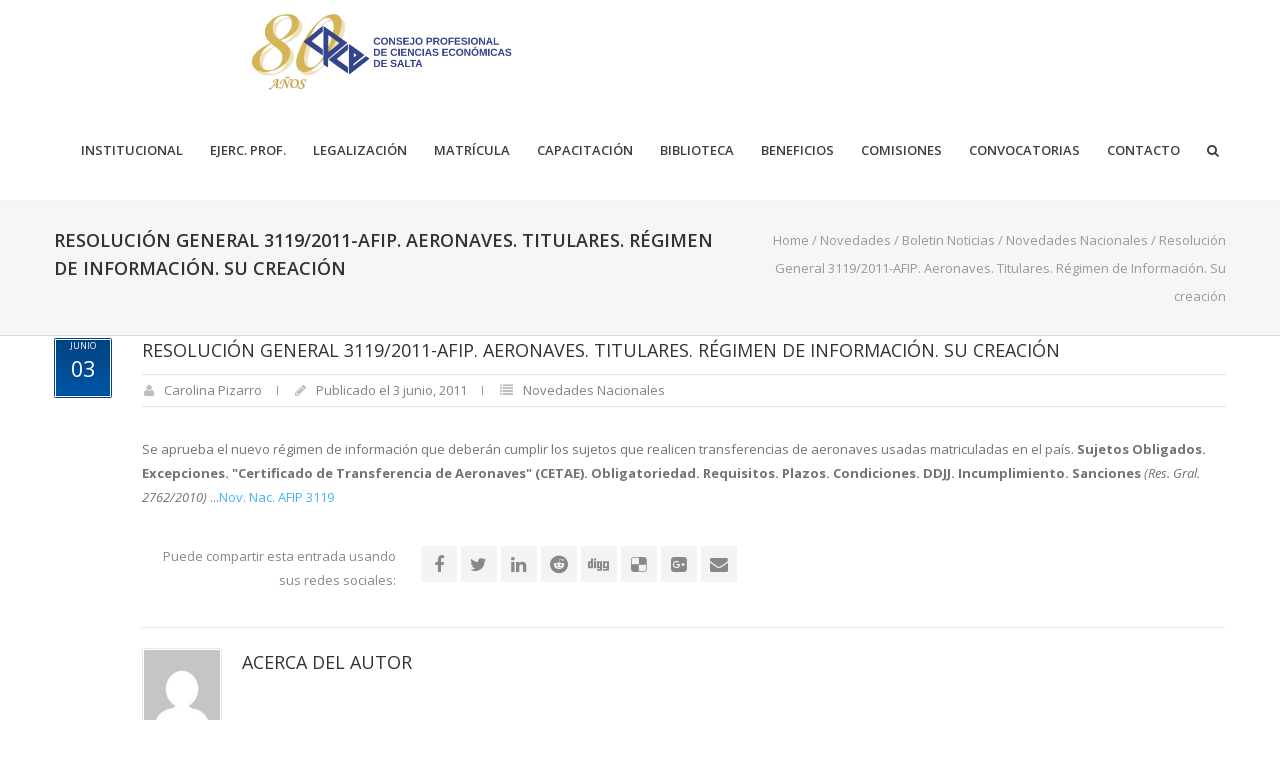

--- FILE ---
content_type: text/html; charset=UTF-8
request_url: https://www.consejosalta.org.ar/2011/06/resolucion-general-31192011-afip-aeronaves-titulares-regimen-de-informacion-su-creacion/
body_size: 123536
content:
<!DOCTYPE html>
<!--[if lt IE 7 ]><html class="ie ie6" lang="en"> <![endif]-->
<!--[if IE 7 ]><html class="ie ie7" lang="en"> <![endif]-->
<!--[if IE 8 ]><html class="ie ie8" lang="en"> <![endif]-->
<!--[if (gte IE 9)|!(IE)]><!--><html lang="es"> <!--<![endif]-->
<head>

<!-- Basic Page Needs 
========================================================= -->
<title>Resolución General 3119/2011-AFIP. Aeronaves. Titulares. Régimen de Información. Su creación   |   - Consejo Profesional de Ciencias Económicas</title>
<meta charset="UTF-8">
<meta name="description" content="Resolución General 3119/2011-AFIP. Aeronaves. Titulares. Régimen de Información. Su creación |  - Consejo Profesional de Ciencias Económicas, Novedades Nacionales, ">
<meta name="keywords" content="Novedades Nacionales, ">
<meta name="author" content="Carolina Pizarro">

<!--[if lt IE 9]>
	<script src="http://html5shim.googlecode.com/svn/trunk/html5.js"></script>
<![endif]-->

<!-- Mobile Specific Metas & Favicons
========================================================= -->
<meta name="viewport" content="width=device-width, initial-scale=1.0, maximum-scale=1.0">
<link rel="shortcut icon" href="https://www.consejosalta.org.ar/wp-content/themes/furion/favicon.ico">

<!-- WordPress Stuff
========================================================= -->
<link rel="pingback" href="https://www.consejosalta.org.ar/xmlrpc.php" />
<meta name='robots' content='max-image-preview:large' />
<link rel='dns-prefetch' href='//www.googletagmanager.com' />
<link rel='dns-prefetch' href='//fonts.googleapis.com' />
<link rel='dns-prefetch' href='//s.w.org' />
<link rel="alternate" type="application/rss+xml" title=" &raquo; Feed" href="https://www.consejosalta.org.ar/feed/" />
		<script type="text/javascript">
			window._wpemojiSettings = {"baseUrl":"https:\/\/s.w.org\/images\/core\/emoji\/13.1.0\/72x72\/","ext":".png","svgUrl":"https:\/\/s.w.org\/images\/core\/emoji\/13.1.0\/svg\/","svgExt":".svg","source":{"concatemoji":"https:\/\/www.consejosalta.org.ar\/wp-includes\/js\/wp-emoji-release.min.js?ver=5.8.12"}};
			!function(e,a,t){var n,r,o,i=a.createElement("canvas"),p=i.getContext&&i.getContext("2d");function s(e,t){var a=String.fromCharCode;p.clearRect(0,0,i.width,i.height),p.fillText(a.apply(this,e),0,0);e=i.toDataURL();return p.clearRect(0,0,i.width,i.height),p.fillText(a.apply(this,t),0,0),e===i.toDataURL()}function c(e){var t=a.createElement("script");t.src=e,t.defer=t.type="text/javascript",a.getElementsByTagName("head")[0].appendChild(t)}for(o=Array("flag","emoji"),t.supports={everything:!0,everythingExceptFlag:!0},r=0;r<o.length;r++)t.supports[o[r]]=function(e){if(!p||!p.fillText)return!1;switch(p.textBaseline="top",p.font="600 32px Arial",e){case"flag":return s([127987,65039,8205,9895,65039],[127987,65039,8203,9895,65039])?!1:!s([55356,56826,55356,56819],[55356,56826,8203,55356,56819])&&!s([55356,57332,56128,56423,56128,56418,56128,56421,56128,56430,56128,56423,56128,56447],[55356,57332,8203,56128,56423,8203,56128,56418,8203,56128,56421,8203,56128,56430,8203,56128,56423,8203,56128,56447]);case"emoji":return!s([10084,65039,8205,55357,56613],[10084,65039,8203,55357,56613])}return!1}(o[r]),t.supports.everything=t.supports.everything&&t.supports[o[r]],"flag"!==o[r]&&(t.supports.everythingExceptFlag=t.supports.everythingExceptFlag&&t.supports[o[r]]);t.supports.everythingExceptFlag=t.supports.everythingExceptFlag&&!t.supports.flag,t.DOMReady=!1,t.readyCallback=function(){t.DOMReady=!0},t.supports.everything||(n=function(){t.readyCallback()},a.addEventListener?(a.addEventListener("DOMContentLoaded",n,!1),e.addEventListener("load",n,!1)):(e.attachEvent("onload",n),a.attachEvent("onreadystatechange",function(){"complete"===a.readyState&&t.readyCallback()})),(n=t.source||{}).concatemoji?c(n.concatemoji):n.wpemoji&&n.twemoji&&(c(n.twemoji),c(n.wpemoji)))}(window,document,window._wpemojiSettings);
		</script>
		<style type="text/css">
img.wp-smiley,
img.emoji {
	display: inline !important;
	border: none !important;
	box-shadow: none !important;
	height: 1em !important;
	width: 1em !important;
	margin: 0 .07em !important;
	vertical-align: -0.1em !important;
	background: none !important;
	padding: 0 !important;
}
</style>
	<link rel='stylesheet' id='mec-select2-style-css'  href='https://www.consejosalta.org.ar/wp-content/plugins/modern-events-calendar/assets/packages/select2/select2.min.css?ver=5.21.5' type='text/css' media='all' />
<link rel='stylesheet' id='mec-font-icons-css'  href='https://www.consejosalta.org.ar/wp-content/plugins/modern-events-calendar/assets/css/iconfonts.css?ver=5.8.12' type='text/css' media='all' />
<link rel='stylesheet' id='mec-frontend-style-css'  href='https://www.consejosalta.org.ar/wp-content/plugins/modern-events-calendar/assets/css/frontend.min.css?ver=5.21.5' type='text/css' media='all' />
<link rel='stylesheet' id='mec-tooltip-style-css'  href='https://www.consejosalta.org.ar/wp-content/plugins/modern-events-calendar/assets/packages/tooltip/tooltip.css?ver=5.8.12' type='text/css' media='all' />
<link rel='stylesheet' id='mec-tooltip-shadow-style-css'  href='https://www.consejosalta.org.ar/wp-content/plugins/modern-events-calendar/assets/packages/tooltip/tooltipster-sideTip-shadow.min.css?ver=5.8.12' type='text/css' media='all' />
<link rel='stylesheet' id='featherlight-css'  href='https://www.consejosalta.org.ar/wp-content/plugins/modern-events-calendar/assets/packages/featherlight/featherlight.css?ver=5.8.12' type='text/css' media='all' />
<link rel='stylesheet' id='mec-google-fonts-css'  href='//fonts.googleapis.com/css?family=Montserrat%3A400%2C700%7CRoboto%3A100%2C300%2C400%2C700&#038;ver=5.8.12' type='text/css' media='all' />
<link rel='stylesheet' id='mec-lity-style-css'  href='https://www.consejosalta.org.ar/wp-content/plugins/modern-events-calendar/assets/packages/lity/lity.min.css?ver=5.8.12' type='text/css' media='all' />
<link rel='stylesheet' id='FontAwesome-css'  href='https://www.consejosalta.org.ar/wp-content/themes/furion/framework/css/font-icons/awesome-font/css/font-awesome.min.css?ver=4.1' type='text/css' media='all' />
<link rel='stylesheet' id='rs-plugin-settings-css'  href='https://www.consejosalta.org.ar/wp-content/plugins/revslider/public/assets/css/rs6.css?ver=6.4.11' type='text/css' media='all' />
<style id='rs-plugin-settings-inline-css' type='text/css'>
.tp-caption a{color:#ff7302;text-shadow:none;-webkit-transition:all 0.2s ease-out;-moz-transition:all 0.2s ease-out;-o-transition:all 0.2s ease-out;-ms-transition:all 0.2s ease-out}.tp-caption a:hover{color:#ffa902}.tp-caption a{color:#ff7302;text-shadow:none;-webkit-transition:all 0.2s ease-out;-moz-transition:all 0.2s ease-out;-o-transition:all 0.2s ease-out;-ms-transition:all 0.2s ease-out}.tp-caption a:hover{color:#ffa902}.tp-caption a{color:#ff7302;text-shadow:none;-webkit-transition:all 0.2s ease-out;-moz-transition:all 0.2s ease-out;-o-transition:all 0.2s ease-out;-ms-transition:all 0.2s ease-out}.tp-caption a:hover{color:#ffa902}.tp-caption a{color:#ff7302;text-shadow:none;-webkit-transition:all 0.2s ease-out;-moz-transition:all 0.2s ease-out;-o-transition:all 0.2s ease-out;-ms-transition:all 0.2s ease-out}.tp-caption a:hover{color:#ffa902}.tp-caption a{color:#ff7302;text-shadow:none;-webkit-transition:all 0.2s ease-out;-moz-transition:all 0.2s ease-out;-o-transition:all 0.2s ease-out;-ms-transition:all 0.2s ease-out}.tp-caption a:hover{color:#ffa902}.tp-caption a{color:#ff7302;text-shadow:none;-webkit-transition:all 0.2s ease-out;-moz-transition:all 0.2s ease-out;-o-transition:all 0.2s ease-out;-ms-transition:all 0.2s ease-out}.tp-caption a:hover{color:#ffa902}.tp-caption a{color:#ff7302;text-shadow:none;-webkit-transition:all 0.2s ease-out;-moz-transition:all 0.2s ease-out;-o-transition:all 0.2s ease-out;-ms-transition:all 0.2s ease-out}.tp-caption a:hover{color:#ffa902}.tp-caption a{color:#ff7302;text-shadow:none;-webkit-transition:all 0.2s ease-out;-moz-transition:all 0.2s ease-out;-o-transition:all 0.2s ease-out;-ms-transition:all 0.2s ease-out}.tp-caption a:hover{color:#ffa902}.tp-caption a{color:#ff7302;text-shadow:none;-webkit-transition:all 0.2s ease-out;-moz-transition:all 0.2s ease-out;-o-transition:all 0.2s ease-out;-ms-transition:all 0.2s ease-out}.tp-caption a:hover{color:#ffa902}
</style>
<link rel='stylesheet' id='stylesheet-css'  href='https://www.consejosalta.org.ar/wp-content/themes/furion/style.css?ver=1.0' type='text/css' media='all' />
<link rel='stylesheet' id='SosaIcons-css'  href='https://www.consejosalta.org.ar/wp-content/themes/furion/framework/css/font-icons/sosa-font/style.min.css?ver=1.0' type='text/css' media='all' />
<link rel='stylesheet' id='skeleton-css'  href='https://www.consejosalta.org.ar/wp-content/themes/furion/framework/css/grid.css?ver=1' type='text/css' media='all' />
<link rel='stylesheet' id='responsive-css'  href='https://www.consejosalta.org.ar/wp-content/themes/furion/framework/css/responsive.css?ver=1' type='text/css' media='all' />
<link rel='stylesheet' id='wp-block-library-css'  href='https://www.consejosalta.org.ar/wp-includes/css/dist/block-library/style.min.css?ver=5.8.12' type='text/css' media='all' />
<style id='create-block-ea-blocks-style-inline-css' type='text/css'>
.wp-block-create-block-ea-blocks{background-color:#21759b;color:#fff;padding:2px}

</style>
<style id='ea-blocks-ea-fullcalendar-style-inline-css' type='text/css'>
.wp-block-create-block-ea-blocks{background-color:#21759b;color:#fff;padding:2px}

</style>
<link rel='stylesheet' id='contact-form-7-css'  href='https://www.consejosalta.org.ar/wp-content/plugins/contact-form-7/includes/css/styles.css?ver=5.0.5' type='text/css' media='all' />
<link rel='stylesheet' id='mytheme-googlefonts-css'  href='https://fonts.googleapis.com/css?family=Open+Sans:100&#044;100italic&#044;200&#044;200italic&#044;300&#044;300italic&#044;400&#044;400italic&#044;600&#044;600italic&#044;700&#044;700italic&#044;800&#044;800italic&#038;subset=latin&#044;latin-ext&#044;cyrillic&#044;cyrillic-ext&#044;greek-ext&#044;greek&#044;vietnamese' type='text/css' media='all' />
<script type='text/javascript' src='https://www.consejosalta.org.ar/wp-includes/js/jquery/jquery.min.js?ver=3.6.0' id='jquery-core-js'></script>
<script type='text/javascript' src='https://www.consejosalta.org.ar/wp-includes/js/jquery/jquery-migrate.min.js?ver=3.3.2' id='jquery-migrate-js'></script>
<script type='text/javascript' id='mec-frontend-script-js-extra'>
/* <![CDATA[ */
var mecdata = {"day":"d\u00eda","days":"d\u00edas","hour":"hora","hours":"horas","minute":"minuto","minutes":"minutos","second":"segundo","seconds":"segundos","elementor_edit_mode":"no","recapcha_key":"","ajax_url":"https:\/\/www.consejosalta.org.ar\/wp-admin\/admin-ajax.php","fes_nonce":"d0ad7b44b0","current_year":"2026","current_month":"01","datepicker_format":"dd-mm-yy&d-m-Y"};
/* ]]> */
</script>
<script type='text/javascript' src='https://www.consejosalta.org.ar/wp-content/plugins/modern-events-calendar/assets/js/frontend.js?ver=5.21.5' id='mec-frontend-script-js'></script>
<script type='text/javascript' src='https://www.consejosalta.org.ar/wp-content/plugins/modern-events-calendar/assets/js/events.js?ver=5.21.5' id='mec-events-script-js'></script>
<script type='text/javascript' src='https://www.consejosalta.org.ar/wp-content/plugins/revslider/public/assets/js/rbtools.min.js?ver=6.4.8' id='tp-tools-js'></script>
<script type='text/javascript' src='https://www.consejosalta.org.ar/wp-content/plugins/revslider/public/assets/js/rs6.min.js?ver=6.4.11' id='revmin-js'></script>

<!-- Fragmento de código de la etiqueta de Google (gtag.js) añadida por Site Kit -->
<!-- Fragmento de código de Google Analytics añadido por Site Kit -->
<script type='text/javascript' src='https://www.googletagmanager.com/gtag/js?id=GT-NS8W25JN' id='google_gtagjs-js' async></script>
<script type='text/javascript' id='google_gtagjs-js-after'>
window.dataLayer = window.dataLayer || [];function gtag(){dataLayer.push(arguments);}
gtag("set","linker",{"domains":["www.consejosalta.org.ar"]});
gtag("js", new Date());
gtag("set", "developer_id.dZTNiMT", true);
gtag("config", "GT-NS8W25JN");
</script>
<script type='text/javascript' src='https://www.consejosalta.org.ar/wp-content/plugins/pandora-fms-wp/includes/../js/pfms_admin_js.js?ver=5.8.12' id='admin_scripts-js'></script>
<link rel="https://api.w.org/" href="https://www.consejosalta.org.ar/wp-json/" /><link rel="alternate" type="application/json" href="https://www.consejosalta.org.ar/wp-json/wp/v2/posts/22276" /><link rel="EditURI" type="application/rsd+xml" title="RSD" href="https://www.consejosalta.org.ar/xmlrpc.php?rsd" />
<link rel="wlwmanifest" type="application/wlwmanifest+xml" href="https://www.consejosalta.org.ar/wp-includes/wlwmanifest.xml" /> 
<meta name="generator" content="WordPress 5.8.12" />
<link rel="canonical" href="https://www.consejosalta.org.ar/2011/06/resolucion-general-31192011-afip-aeronaves-titulares-regimen-de-informacion-su-creacion/" />
<link rel='shortlink' href='https://www.consejosalta.org.ar/?p=22276' />
<link rel="alternate" type="application/json+oembed" href="https://www.consejosalta.org.ar/wp-json/oembed/1.0/embed?url=https%3A%2F%2Fwww.consejosalta.org.ar%2F2011%2F06%2Fresolucion-general-31192011-afip-aeronaves-titulares-regimen-de-informacion-su-creacion%2F" />
<link rel="alternate" type="text/xml+oembed" href="https://www.consejosalta.org.ar/wp-json/oembed/1.0/embed?url=https%3A%2F%2Fwww.consejosalta.org.ar%2F2011%2F06%2Fresolucion-general-31192011-afip-aeronaves-titulares-regimen-de-informacion-su-creacion%2F&#038;format=xml" />
<meta name="generator" content="Site Kit by Google 1.168.0" /><head>
  <link rel="icon" type="image/png" href="https://www.consejosalta.org.ar/wp-content/uploads/favicon.ico"> <!-- Favicon -->
</head>

<header class="header">
  <!-- Logo a la izquierda -->
  <a href="https://www.consejosalta.org.ar" class="header-logo">
    <img src="https://www.consejosalta.org.ar/wp-content/uploads/LOGO_APAISADO_80_240_320.png" alt="Encabezado" class="header-img">
  </a>
   

</header>

<style>

header { 
  display: flex; 
  justify-content: space-between; /* Separa el logo y el contenedor de botones */ 
  align-items: center; 
  padding: 0 0px; /* Añade un poco de padding horizontal */ 
  background-color: #fff; 
  height: 100px; 
  margin-bottom: 0px; 
} 

header img { 
  max-width: 100%; 
  height: auto; 
  max-height: 80px; 
  margin: 0px; 
  padding-left: 250px; 
} 

/* Contenedor para agrupar los botones a la derecha */ 
.botones-header { 
  display: flex; 
  align-items: center; /* Alinea verticalmente los botones */ 
  gap: 10px; /* Espacio entre los botones */ 
  padding-right: 220px; 
} 

.nuevo-boton-container {} /* Puedes agregar estilos específicos si es necesario */ 
.boton-firma-digital { 
  background: #00aaff; 
  color: white !important; 
  font-weight: bold; 
  text-align: center; 
  padding: 10px 20px; 
  padding-left: 0px; 
  padding-right: 0px; 
  border-radius: 12px; 
  border: none; 
  cursor: pointer; 
  transition: all 0.3s ease-in-out; 
  box-shadow: 0px 4px 8px rgba(0, 0, 0, 0.2); 
  line-height: 1.2; 
  width: 220px; /* Ancho ajustado para ser similar al azul */ 
  height: 24px; 
  display: flex; 
  align-items: center; 
  gap: 1px; 
  flex-wrap: nowrap; 
  justify-content: flex-start; 
} 

.boton-firma-digital:hover { 
  opacity: 0.9; 
  transform: scale(1.02); 
} 


.boton-firma-digital img { 
  width: 50px; 
  max-height: 70px; 
  margin-right: 10px; 
  margin-left: 0px;
  padding-left: 8px;
} 

.boton-firma-digital span { 
  display: inline; /* Para que los spans estén en la misma línea */ 
  font-size: 14px; 
} 

.boton-firma-digital span:first-child { 
  font-size: 12px; 
}

.boton-firma { 
  background: #00aaff; 
  color: white !important; 
  font-weight: bold; 
  text-align: center; 
  padding: 12px 24px; 
  padding-left: 0px; 
  padding-right: 0px; 
  border-radius: 12px; 
  border: none; 
  cursor: pointer; 
  transition: all 0.3s ease-in-out; 
  box-shadow: 0px 4px 8px rgba(0, 0, 0, 0.2); 
  line-height: 1.2; 
  width: 220px; /* Ancho ajustado para ser similar al azul */ 
  height: 24px; 
  display: flex; 
  align-items: center; 
  gap: 1px; 
  flex-wrap: nowrap; 
  justify-content: flex-start; 
} 

.boton-firma:hover { 
  opacity: 0.9; 
  transform: scale(1.02); 
} 


.boton-firma img { 
  width: 40px; 
  max-height: 60px; 
  margin-right: 10px; 
  margin-left: 0px;
  padding-left: 8px;
} 

.boton-firma span { 
  display: inline; /* Para que los spans estén en la misma línea */ 
  font-size: 14px; 
} 

.boton-firma span:first-child { 
  font-size: 12px; 
} 

.boton-portal-autogestion { 
  background: #00aaff; 
  color: white !important; 
  font-weight: bold; 
  text-align: center; 
  padding: 10px 20px; 
  padding-left: 0px; 
  padding-right: 0px; 
  border-radius: 12px; 
  border: none; 
  cursor: pointer; 
  transition: all 0.3s ease-in-out; 
  box-shadow: 0px 4px 8px rgba(0, 0, 0, 0.2); 
  line-height: 1.2; 
  width: 220px; /* Ancho ajustado para ser similar al azul */ 
  height: 24px; 
  display: flex; 
  align-items: center; 
  gap: 1px; 
  flex-wrap: nowrap; 
  justify-content: flex-start; 
} 

.boton-portal-autogestion:hover { 
  opacity: 0.9; 
  transform: scale(1.02); 
} 


.boton-portal- img { 
  width: 50px; 
  max-height: 70px; 
  margin-right: 10px; 
  margin-left: 0px;
  padding-left: 8px;
} 

.boton-firma-digital span { 
  display: inline; /* Para que los spans estén en la misma línea */ 
  font-size: 12px; 
} 

.boton-firma-digital span:first-child { 
  font-size: 12px; 
}

.texto-boton { 
  color: white !important; 
  text-decoration: none; 
} 



/* Media query para hacerlo responsive */ 
@media (max-width: 700px) { 
  header { 
    height: auto; 
    flex-direction: column; 
    align-items: center; 
    text-align: center; 
    padding: 10px; 
  } 
  header img { 
    max-height: 40px; 
    padding-left: 20px; 
    margin-bottom: 10px; 
  } 
  .botones-header { 
    flex-direction: column; /* Apila los botones en pantallas pequeñas */ 
    align-items: stretch; /* Ocupan todo el ancho disponible */ 
    width: 80%; /* Asegura que los botones ocupen el ancho */ 
    gap: 10px; 
  } 
  .boton-firma { 
    width: 100%; /* El botón ocupa todo el ancho */ 
    margin-left: 0; 
    flex-wrap: nowrap; /* Evita el wrap en pantallas pequeñas para mejor alineación */ 
    justify-content: center; /* Centra el contenido en pantallas pequeñas */ 
    text-align: center; /* Centra el texto en pantallas pequeñas */ 
  } 
  .boton-firma img { 
    margin-right: 10px; /* Mantén el espacio con la imagen */ 
  } 
  .boton-autogestion { 
    width: 80%; /* El botón ocupa todo el ancho */ 
    margin-left: 0; 
  } 
  .boton-uniforme {
  width: 220px;
  height: 60px;
  display: flex;
  align-items: center;
  justify-content: center;
}

</style>

<!-- Metaetiquetas de Google AdSense añadidas por Site Kit -->
<meta name="google-adsense-platform-account" content="ca-host-pub-2644536267352236">
<meta name="google-adsense-platform-domain" content="sitekit.withgoogle.com">
<!-- Acabar con las metaetiquetas de Google AdSense añadidas por Site Kit -->
<meta name="generator" content="Powered by Visual Composer - drag and drop page builder for WordPress."/>
<!--[if lte IE 9]><link rel="stylesheet" type="text/css" href="https://www.consejosalta.org.ar/wp-content/plugins/js_composer/assets/css/vc_lte_ie9.min.css" media="screen"><![endif]--><!--[if IE  8]><link rel="stylesheet" type="text/css" href="https://www.consejosalta.org.ar/wp-content/plugins/js_composer/assets/css/vc-ie8.min.css" media="screen"><![endif]--><meta name="generator" content="Powered by Slider Revolution 6.4.11 - responsive, Mobile-Friendly Slider Plugin for WordPress with comfortable drag and drop interface." />
<link rel="icon" href="https://www.consejosalta.org.ar/wp-content/uploads/cropped-cropped-cropped-android-icon-192x192-removebg-preview-32x32.png" sizes="32x32" />
<link rel="icon" href="https://www.consejosalta.org.ar/wp-content/uploads/cropped-cropped-cropped-android-icon-192x192-removebg-preview-192x192.png" sizes="192x192" />
<link rel="apple-touch-icon" href="https://www.consejosalta.org.ar/wp-content/uploads/cropped-cropped-cropped-android-icon-192x192-removebg-preview-180x180.png" />
<meta name="msapplication-TileImage" content="https://www.consejosalta.org.ar/wp-content/uploads/cropped-cropped-cropped-android-icon-192x192-removebg-preview-270x270.png" />
<script type="text/javascript">function setREVStartSize(e){
			//window.requestAnimationFrame(function() {				 
				window.RSIW = window.RSIW===undefined ? window.innerWidth : window.RSIW;	
				window.RSIH = window.RSIH===undefined ? window.innerHeight : window.RSIH;	
				try {								
					var pw = document.getElementById(e.c).parentNode.offsetWidth,
						newh;
					pw = pw===0 || isNaN(pw) ? window.RSIW : pw;
					e.tabw = e.tabw===undefined ? 0 : parseInt(e.tabw);
					e.thumbw = e.thumbw===undefined ? 0 : parseInt(e.thumbw);
					e.tabh = e.tabh===undefined ? 0 : parseInt(e.tabh);
					e.thumbh = e.thumbh===undefined ? 0 : parseInt(e.thumbh);
					e.tabhide = e.tabhide===undefined ? 0 : parseInt(e.tabhide);
					e.thumbhide = e.thumbhide===undefined ? 0 : parseInt(e.thumbhide);
					e.mh = e.mh===undefined || e.mh=="" || e.mh==="auto" ? 0 : parseInt(e.mh,0);		
					if(e.layout==="fullscreen" || e.l==="fullscreen") 						
						newh = Math.max(e.mh,window.RSIH);					
					else{					
						e.gw = Array.isArray(e.gw) ? e.gw : [e.gw];
						for (var i in e.rl) if (e.gw[i]===undefined || e.gw[i]===0) e.gw[i] = e.gw[i-1];					
						e.gh = e.el===undefined || e.el==="" || (Array.isArray(e.el) && e.el.length==0)? e.gh : e.el;
						e.gh = Array.isArray(e.gh) ? e.gh : [e.gh];
						for (var i in e.rl) if (e.gh[i]===undefined || e.gh[i]===0) e.gh[i] = e.gh[i-1];
											
						var nl = new Array(e.rl.length),
							ix = 0,						
							sl;					
						e.tabw = e.tabhide>=pw ? 0 : e.tabw;
						e.thumbw = e.thumbhide>=pw ? 0 : e.thumbw;
						e.tabh = e.tabhide>=pw ? 0 : e.tabh;
						e.thumbh = e.thumbhide>=pw ? 0 : e.thumbh;					
						for (var i in e.rl) nl[i] = e.rl[i]<window.RSIW ? 0 : e.rl[i];
						sl = nl[0];									
						for (var i in nl) if (sl>nl[i] && nl[i]>0) { sl = nl[i]; ix=i;}															
						var m = pw>(e.gw[ix]+e.tabw+e.thumbw) ? 1 : (pw-(e.tabw+e.thumbw)) / (e.gw[ix]);					
						newh =  (e.gh[ix] * m) + (e.tabh + e.thumbh);
					}				
					if(window.rs_init_css===undefined) window.rs_init_css = document.head.appendChild(document.createElement("style"));					
					document.getElementById(e.c).height = newh+"px";
					window.rs_init_css.innerHTML += "#"+e.c+"_wrapper { height: "+newh+"px }";				
				} catch(e){
					console.log("Failure at Presize of Slider:" + e)
				}					   
			//});
		  };</script>

<!-- Custom CSS Codes
========================================================= -->
	
<style id="custom-style">
	body{ 
		font-family: Open Sans, Arial, Helvetica, sans-serif; font-size: 13px; line-height: 24px; font-weight: normal; color: #717375; text-transform: none;
					}
	h1{ font-family: Open Sans, Arial, Helvetica, sans-serif; font-size: 46px; line-height: ; text-transform: uppercase; font-weight: normal; color: #333333; }
	h2{ font-family: Open Sans, Arial, Helvetica, sans-serif; font-size: 30px; line-height: ; text-transform: uppercase; font-weight: normal; color: #333333; }
	h3{ font-family: Open Sans, Arial, Helvetica, sans-serif; font-size: 24px; line-height: ; text-transform: uppercase; font-weight: normal; color: #333333; }
	h4{ font-family: Open Sans, Arial, Helvetica, sans-serif; font-size: 18px; line-height: ; text-transform: uppercase; font-weight: normal; color: #333333; }
	h5{ font-family: Open Sans, Arial, Helvetica, sans-serif; font-size: 14px; line-height: ; text-transform: uppercase; font-weight: 600; color: #333333; }
	h6{ font-family: Open Sans, Arial, Helvetica, sans-serif; font-size: 13px; line-height: ; text-transform: uppercase; font-weight: 600; color: #333333; }
	h1 a, h2 a, h3 a, h4 a, h5 a, h6 a, h1 a:visited, h2 a:visited, h3 a:visited, h4 a:visited, h5 a:visited, h6 a:visited  { font-weight: inherit; color: inherit; }
	h1 a:hover, h2 a:hover, h3 a:hover, h4 a:hover, h5 a:hover, h6 a:hover,
	a:hover h1, a:hover h2, a:hover h3, a:hover h4, a:hover h5, a:hover h6 { color: #89c603; }
	
	#header .logo a img { max-width: 100px; }
	a, a:visited{ color: #43b4f9; }
	a:hover,  a:focus{ color: #89c603;}
	
	/* Header ------------------------------------------------------------------------ */  
	#header:not(.fixed_header){ 
	background-color: rgba(255,255,255, 0.3) !important; 
	background-image: url(""); 
	background-repeat: no-repeat;
		background-position: center center;
		background-attachment: scroll;
		background-size: cover;	?>
	color:#3b3f42; 
	}
	#header .logo,
	#header .logo .logo_text {color:#3b3f42; }
	#header { border-bottom: 1px solid rgba(216,216,216, 0.3);}
	#top-bar{ background: #fafafa; color: #3b3f42; font-size: 12px;}
	#top-bar .social-icons ul li a {color: #3b3f42;}
	#top-bar .call-us a{ color: #3b3f42;}	
	#header .select-menu{ background: #ffffff; }	
	#navigation ul.menu > li.menu-item {line-height: 100px;}
	#header.header1 .my-table,
	#header.header2 .my-table { height: 100px;}
	#header.header-scrolled {background-color: rgba(255,255,255,0.9); }
	/* Top sliding area  ------------------------------------------------------------------------ */
	.toparea-sliding-area { 
		background-color: rgba(81,81,81,1);  
		color: #b5b5b5;
		border-bottom: 3px solid #43b4f9;
		border-top: 0px solid #142b3a;
	}
	.toparea-sliding-area a {color: #43b4f9;}
	.toparea-sliding-area a:hover {color: #b5b5b5;}		
	
	.toparea-sliding-area .widget h3 { font-family: Open Sans, Arial, Helvetica, sans-serif; line-height: ; font-size: 16px; font-weight: 600 !important; text-transform: uppercase; color: #ffffff !important; }
	.toparea-sliding-area .widget {color: #b5b5b5;}
	.toparea-sliding-area .widget .separator {
		height: 0px;
		border-bottom:0px solid #777777;
		margin-bottom:0px; margin-top: 15px;	}
	.toparea-sliding-area .widget .separator .separator_line {height:0px;}
	.toparea-sb {background-color: rgba(81,81,81,1);}
	/*Sidebar navigation ------------------------------------------------------------------*/
	body.side-navigation-enabled aside.side-navigation { 
	background-color: #ffffff; 
	background-image: url(""); 
	background-repeat: no-repeat;
		background-position: center center;
		background-attachment: scroll;
			color:#babdbf; 
	}

	body.side-navigation-enabled aside.side-navigation .logo h1 a {color: #3b3f42}
	body.side-navigation-enabled aside.side-navigation .logo .site-description,
	body.side-navigation-enabled aside.side-navigation .social-icons ul li a {color:#babdbf;}
	body.side-navigation-enabled aside.side-navigation {text-align:left}
	ul#side-nav.sf-vertical li ul {background-color: #ffffff;}
	ul#side-nav > li > a,
	ul#side-nav-toggle > li > a { 
		font-family: Open Sans, Arial, Helvetica, sans-serif;
		line-height: 36px; 
		font-size: 12px; 
		text-transform: uppercase; 
		color: #3b3f42; 
		font-weight: 600;	}
	ul#side-nav-toggle li ul li a,
	ul#side-nav.sf-vertical li ul li a {
		font-family: Open Sans, Arial, Helvetica, sans-serif;
		font-size: 13px;
		line-height: 36px; 
		text-transform: lowercase;
		color: #3b3f42;
			}
	aside.side-navigation.side-navigation-toggle .toggleMenu {color: #3b3f42;}

	ul#side-nav.show-indicator > li > a .sf-sub-indicator:before {color: #3b3f42;}
	ul#side-nav.show-indicator > li ul a .sf-sub-indicator:before {color: #3b3f42;}
	ul#side-nav.show-indicator li.sfHover > a .sf-sub-indicator:before {color: #43b4f9;}
	ul#side-nav.show-indicator ul li.sfHover > a .sf-sub-indicator:before {color: #43b4f9;}
	ul#side-nav li.current-menu-ancestor > a,
	ul#side-nav li.current-menu-item > a,
	ul#side-nav li.current_page_ancestor > a,
	ul#side-nav li > a:hover,
	ul#side-nav-toggle li.current-menu-ancestor > a,
	ul#side-nav-toggle li.current-menu-item > a,
	ul#side-nav-toggle li.current_page_ancestor > a,
	ul#side-nav-toggle li > a:hover {color: #43b4f9;}
	ul#side-nav li.current-menu-ancestor > a .sf-sub-indicator:before,
	ul#side-nav li.current-menu-item > a .sf-sub-indicator:before,
	ul#side-nav li.current_page_ancestor > a .sf-sub-indicator:before,
	ul#side-nav li > a:hover {color: #43b4f9;}

	ul#side-nav-toggle li ul li.current-menu-ancestor > a,
	ul#side-nav-toggle li ul li.current-menu-item > a,
	ul#side-nav-toggle li ul li.current_page_ancestor > a,
	ul#side-nav-toggle li ul li > a:hover,
	ul#side-nav li ul li.current-menu-ancestor > a,
	ul#side-nav li ul li.current-menu-item > a,
	ul#side-nav li ul li.current_page_ancestor > a,
	ul#side-nav li ul li > a:hover {color: #43b4f9;}
	ul#side-nav li ul li.current-menu-ancestor > a .sf-sub-indicator:before,
	ul#side-nav li ul li.current-menu-item > a .sf-sub-indicator:before,
	ul#side-nav li ul li.current_page_ancestor > a .sf-sub-indicator:before,
	ul#side-nav li ul li > a:hover {color: #43b4f9;}

	ul#side-nav li.sfHover > a {color: #43b4f9;}
	ul#side-nav li ul li.sfHover > a {color: #43b4f9;}
	aside.side-navigation.side-navigation-toggle .navbar-menu,
	aside.side-navigation.side-navigation-toggle .toggleMenu {
		background-color: #ffffff;
	}
	/*---------------------------------*/
	/* Navigation ------------------------------------------------------------------------ */ 
	#navigation ul.menu > li.menu-item {margin:0 0 0 25px;}
	#header.header2 #navigation ul.menu > li,
	#header.header3 #navigation ul.menu > li,
	#header.header4 #navigation ul.menu > li {padding-right:12.5px; padding-left:12.5px;}
	#navigation ul.menu > li.menu-item > a { font-family: Open Sans, Arial, Helvetica, sans-serif; font-size: 13px; text-transform: uppercase; color: #3b3f42; font-weight: 600;}
	#navigation ul.menu > li.sfHover > a,
			#navigation ul.menu > li.sfHover > a:hover,
			#navigation ul.menu li.menu-item a:hover { color: #43b4f9; }
			#navigation ul.menu > li.current-menu-item > a:hover,
			#navigation ul.menu > li.current-menu-item > a,
			#navigation ul.menu > li.current-menu-ancestor > a:hover,
			#navigation ul.menu > li.current-menu-ancestor > a,
			#navigation ul.menu > li.current-menu-parent > a:hover,
			#navigation ul.menu > li.current-menu-parent > a { color: #43b4f9; }

	#header.header3 #navigation {background-color: #ecf0f1;}
	#header.header3 #navigation {border-color: #d8d8d8;}
	#header.header3 #navigation ul.menu > li {border-color: #ffffff;}
	#header.header4 #navigation {background-color: #ecf0f1;}
	#header.header4 #navigation {border-color: #d8d8d8;}
	#header.header4 #navigation ul.menu > li {border-color: #ffffff;}

	#navigation .sub-menu{
		background: #f4f4f4 !important; 
	}
	#navigation ul.menu > li > .sub-menu {
		border-top: 3px solid #43b4f9; 
	}
	#navigation .sub-menu:before {border-bottom-color: #43b4f9;}
	#navigation .sub-menu li a,
	html body #navigation .sub-menu li .sub-menu li a,
	html body #navigation .sub-menu li .sub-menu li .sub-menu li a { font-family: Open Sans, Arial, Helvetica, sans-serif; color: #3b3f42; }
	
	#navigation .sub-menu li,
	#navigation ul.menu > li.megamenu > ul > li,
	#navigation ul.menu > li.megamenu > ul > li > a { border-color: #dde2e5; }

	#navigation .sub-menu li a:hover,
	#navigation .sub-menu li.sfHover > a,
	#navigation .sub-menu li.current-menu-parent > a,
	#navigation .sub-menu li .sub-menu li a:hover,
	#navigation .sub-menu li.current-menu-item a,
	#navigation .sub-menu li.current-menu-item a:hover,
	#navigation .sub-menu li.current_page_item a,
	#navigation .sub-menu li.current_page_item a:hover { color: #43b4f9 !important; background-color: #fafafa; }
	#navigation .menu > li > .sub-menu:before { border-bottom-color:  #43b4f9}
	#navigation .menu > li .sub-menu > li.sfHover:after {border-left-color:  #43b4f9;}
	#navigation .menu > li .sub-menu > li.sfHover:before {background-color: #43b4f9;}
	
	#navigation ul.menu > li.megamenu > ul > li > a:hover, #navigation ul.menu > li.megamenu > ul > li.sfHover > a, 
	#navigation ul.menu > li.megamenu > ul > li.current-menu-item > a, 
	#navigation ul.menu > li.megamenu > ul > li.current-menu-parent > a {
	    color: #43b4f9 !important;
	}
	.search-area, .search-area:before,
	.cart-main .cart-content a, .cart-main .cart-contents:before, .cart-main .cart-contents, .cart-main .cart-checkout{ 
		background: #f4f4f4 !important; 
		border-color: #dde2e5;
	}
	#title {
		background-image: url("");
		background-color: #f6f6f6;
		background-repeat: no-repeat;
		background-position: center center;
		background-attachment: scroll;
		background-size: cover;	   	border-bottom: 1px solid #d8d8d8;
	    border-top: 0px solid #d8d8d8;
		padding: 0px 0px 0px 0px;
	}
	#alt-title {
	    background-image: url("");
	    border-bottom: 1px solid #d8d8d8;
	    border-top: 0px solid #d8d8d8;
		padding-top: 0px;
		padding-bottom: 0px;
	}
	#title h1, #alt-title h1 { font-family: Open Sans, Arial, Helvetica, sans-serif; line-height: ; text-transform: uppercase; font-size: 18px; font-weight: 600; color: #333333; }
	#title h2, #alt-title h2, 
	#title #breadcrumbs, #no-title #breadcrumbs, 
	#alt-title #breadcrumbs, #no-title { font-family: Open Sans, Arial, Helvetica, sans-serif; line-height: ; font-size: 13px; font-weight: normal; color: #999999; }
	#title #breadcrumbs, 
	#alt-title #breadcrumbs { color: #999999; }
	#title #breadcrumbs a, 
	#alt-title #breadcrumbs a, 
	#no-title #breadcrumbs a { color: #999999; }
	#title #breadcrumbs a:hover, 
	#alt-title #breadcrumbs a:hover, 
	#no-title #breadcrumbs a:hover { color: #333333; }
	#title h1, #title h2 {}
	#title #breadcrumbs {}
	#sidebar .widget h3 { font-style: 600; font-size: 16px; line-height: ; font-family: Open Sans, Arial, Helvetica, sans-serif; color: #333333; text-transform: uppercase; font-weight: 600;}
	
	#alt-title .grid, #title .inner {
		padding: 25px 0px 25px 0px;
        background-color: rgba(246,246,246, 1);    }
    #main.boxed {max-width : 1240px;}
    #main {
    	background: rgba(255,255,255, 1);
    }
    .container {max-width : 1196px;}
    /* Top navigatio sub-menu -------------------------------------------------------- */
    #topnav.menu li  a { 
    	font-family: Open Sans, Arial, Helvetica, sans-serif; 
    	font-size: 12px; 
    	text-transform: none; 
    	color: #3b3f42;     }
    #topnav li a:hover,
    #topnav li.current-menu-item a,
	#topnav li.current-menu-item a:hover,
	#topnav li.current-page-ancestor a,
	#topnav li.current-page-ancestor a:hover,
	#topnav li.current-menu-ancestor a,
	#topnav li.current-menu-ancestor a:hover,
	#topnav li.current-menu-parent a,
	#topnav li.current-menu-parent a:hover,
	#topnav li.current_page_ancestor a,
	#topnav li.current_page_ancestor a:hover { color: #43b4f9; }
	#topnav .sub-menu, .cart .cart-content a, .cart .cart-content:before, .cart .cart-contents, .cart .cart-checkout { 
		background: #f4f4f4 !important; 
		border-color: #e8e8e8; 
	}
	#topnav .sub-menu li a,
	#topnav .sub-menu li .sub-menu li a,
	#topnav .sub-menu li .sub-menu li .sub-menu li a {color: #333333; }
	#topnav .sub-menu li{ border-color: #e8e8e8; }
	#topnav .sub-menu li a:hover,
	#topnav .sub-menu li.sfHover > a,
	#topnav .sub-menu li.current-menu-parent > a,
	#topnav .sub-menu li .sub-menu li a:hover,
	#topnav .sub-menu li.current-menu-item a,
	#topnav .sub-menu li.current-menu-item a:hover,
	#topnav .sub-menu li.current_page_item a,
	#topnav .sub-menu li.current_page_item a:hover { color: #43b4f9 !important; }

	/* Footer ------------------------------------------------------------------------ */  
 
	#footer{ 
	border-top: 0px solid #142b3a; 
	background-color: #223e50; 
	background-image: url("https://www.consejosalta.org.ar/wp-content/themes/furion/framework/images/footer_bg_images.jpg"); 
	background-repeat: no-repeat;
		background-position: center center;
		background-attachment: scroll;
		background-size: cover;	?>

	color:#ffffff; 
	}
	#footer a { color:#43b4f9; }
	#footer a:hover{ color:#43b4f9; }
	#footer ul li a {color:#ffffff}
	#footer .twitter-list a {color:#43b4f9;}
	#footer .widget h3 { font-family: Open Sans, Arial, Helvetica, sans-serif; line-height: ; font-size: 12px; font-weight: 600 !important; text-transform: uppercase; color: #ffffff !important; #e5eaec; }
	#footer .widget {color: #ffffff;}
	#footer .widget .separator {
		border-bottom:1px solid #e5eaec;
		margin-bottom:;
	}
	#footer .widget .separator .separator_line {height:3px;}
	/* Copyright ------------------------------------------------------------------------ */  
	        
	#copyright { background: #142b3a; color: #ffffff; }
	#copyright a { color: #43b4f9; }
	#copyright a:hover { color: #ffffff; }
	#copyright .menu li a {
		font-family: Open Sans, Arial, Helvetica, sans-serif; 
    	font-size: 12px; 
    	text-transform: none; 
    	color: #ffffff;     }

    #copyright .menu li.current-menu-item a,
	#copyright .menu li.current-menu-item a:hover,
	#copyright .menu li.current-page-ancestor a,
	#copyright .menu li.current-page-ancestor a:hover,
	#copyright .menu li.current-menu-ancestor a,
	#copyright .menu li.current-menu-ancestor a:hover,
	#copyright .menu li.current-menu-parent a,
	#copyright .menu li.current-menu-parent a:hover,
	#copyright .menu li.current_page_ancestor a,
	#copyright .menu li.current_page_ancestor a:hover { color: #43b4f9;}
	    
	/* Forms ------------------------------------------------------------------------ */  
	    
	input, input[type="text"], input[type="url"], input[type="date"], input[type="password"], input[type="email"], textarea, select, button, input[type="submit"], input[type="reset"], input[type="button"] { font-family: Open Sans, Arial, Helvetica, sans-serif; font-size: 13px; }
	    
	/* Accent Color ------------------------------------------------------------------------ */ 
	.social-icon a:hover, .social-icons a:hover{background-color: #43b4f9 !important;}
	::selection { background: #43b4f9 !important; }
	::-moz-selection { background: #43b4f9 }
	.title a:hover, .post-meta span a:hover { color: #43b4f9 }
	.separator_line {background: #43b4f9;}
	#filters ul li a.active, #filters ul li a:hover {border-color:#43b4f9; color:#43b4f9;}
	.projects-nav a:hover { background-color: #43b4f9 }
	blockquote, .pullquote.align-right, .pullquote.align-left {border-color:#43b4f9;}
	.accordion.style1 .accordion-title.active i,
	.sidenav li a:hover, 
	.sidenav li.current_page_item > a, 
	.sidenav li.current_page_item > a:hover,
	.toggle.style1 .toggle-title.active i { color: #43b4f9 }
	.accordion.style2 .accordion-title.active .acc-icon, .accordion.style3 .accordion-title.active .acc-icon,
	.toggle.style2 .toggle-title.active .status-icon, .toggle.style3 .toggle-title.active .status-icon,
	.accordion.style4 .accordion-title.active, .toggle.style4 .toggle-title.active {background-color: #43b4f9}
	.blog-item  .author .name { color: #43b4f9 }
	#back-to-top a:hover { background-color: #43b4f9 }
	.widget_tag_cloud a:hover { background: #43b4f9; border-color: #43b4f9; }
	.widget_portfolio .portfolio-widget-item .portfolio-pic:hover { background: #43b4f9; border-color: #43b4f9; }
	#footer .widget_tag_cloud a:hover,
	#footer .widget_flickr #flickr_tab a:hover,
	#footer .widget_portfolio .portfolio-widget-item .portfolio-pic:hover,
	.flex-direction-nav a:hover { background-color: #43b4f9 }
	.flex-control-nav li a:hover, .flex-control-nav li a.flex-active{ background: #43b4f9 }
	.gallery img:hover { background: #43b4f9; border-color: #43b4f9 !important; }
	.skillbar .skill-percentage { background: #43b4f9 }
	.latest-blog .blog-item:hover h4 { color: #43b4f9 }
	.tp-caption.big_colorbg{ background: #43b4f9; }
	.tp-caption.medium_colorbg{ background: #43b4f9; }
	.tp-caption.small_colorbg { background: #43b4f9; }
	.tp-caption.customfont_color{ color: #43b4f9; }
	.tp-caption a { color: #43b4f9; }
	.widget_categories ul li a:hover, #related-posts ul li h5 a:hover { color: #43b4f9; }
	.portfolio-item .portfolio-page-item .portfolio-title a:hover { color: #43b4f9;}
	a.more,
	#sidebar .widget ul:not(.unstyled) li a:hover,
	#related-posts ul li:before {color: #43b4f9;}
	.counter-value .value {color: #43b4f9;}
	.callout, .description.style-2 {border-left-color:#43b4f9;}
	.tabset .tab a.selected i, .tabset .tab a:hover i, .tabset .tab a.selected h6, .tabset .tab a:hover h6 { color:#43b4f9;}
	.shop_table .product-remove a:hover {color: #43b4f9;}
	.testimonial-author .featured-thumbnail:after {border-left-color:#43b4f9;}
	#header.header6 .logo_bg {background-color: #43b4f9;}
	#pagination a:hover, #pagination span.current {background-color: #43b4f9;}
	.iconlist:hover .icon.circle {
		color: #43b4f9;
		border-color: #43b4f9;
	}
	.iconbox:hover .top_icon_circle .icon,
	.iconbox:hover .aside_rounded_icon .icon,
	.iconbox:hover .aside_circle_icon .icon {
		background-color: #43b4f9 !important;
		border-color: #43b4f9 !important;
		color:#fff !important;
	}
	.portfolio-item:hover .portfolio-title {
		background-color: #43b4f9 ;
	}
	.portfolio-item .portfolio-terms a {background-color: #43b4f9 ;}
	.cart-loading,
	.portfolio-item .portfolio-pic .portfolio-overlay .overlay-link,
	.portfolio-item-one .portfolio-pic .portfolio-overlay .overlay-link {
	    background-color: rgba(67,180,249,0.8);
	}
	.testimonial.thumb-side .testimonial-author .featured-thumbnail {
		border-color:#43b4f9;
	}
	.testimonial.thumb-side .testimonial-author .featured-thumbnail:after {
		border-left-color:#43b4f9;
	}
	.iconbox:hover .top_icon_standard .icon {
		color:#43b4f9 !important;
	}
	.sidenav .children li:hover a::after,
	.sidenav .children > li.current_page_item > a::after{background-color: #43b4f9;}
	/**** buttons accent color *****/
	.button, .button.default, input.button, input[type=submit], .loadmore.default {
		font-family: Open Sans, Arial, Helvetica, sans-serif; 
		font-size: 11px; 
		font-weight: normal !important; 
		text-transform: uppercase; 
		color: #ffffff !important;
		background-color: #43b4f9;
	}
	.button:hover, .button.gradient.default:hover, .button.default:hover, input.button:hover, .loadmore.default:hover {background-color: #333333 !important; color: #fff !important; ?>;}
	.add_to_cart_button.lightgray.button:hover {
		background-color: #43b4f9 !important;
	} 
	.ui-slider .ui-slider-range {background-color: #43b4f9 !important;}
	.products .product {
		background-color: #ffffff;
	}
	#footer .widget ul li:before, #infobar .widget ul li:before {background-color: #43b4f9 !important;}
	.product .price,
	.product_list_widget li .amount,
	.product_list_widget li .amount,
	.product_list_widget li del {color:#e52626}
	.onsale {background-color:#e52626}
	.button.gradient.default {
		background-color: #43b4f9;
		background-image: linear-gradient(bottom, rgb(52,165,234) 44%, rgb(82,195,264) 90%);
		background-image: -o-linear-gradient(bottom, rgb(52,165,234) 44%, rgb(82,195,264) 90%);
		background-image: -moz-linear-gradient(bottom, rgb(52,165,234) 44%, rgb(82,195,264) 90%);
		background-image: -webkit-linear-gradient(bottom, rgb(52,165,234) 44%, rgb(82,195,264) 90%);
		background-image: -ms-linear-gradient(bottom, rgb(52,165,234) 44%, rgb(82,195,264) 90%);
		background-image: -webkit-gradient(
			linear,
			left bottom,
			left top,
			color-stop(0.44, rgb(52,165,234)),
			color-stop(0.9, rgb(82,195,264))
		);
	}
	.widget ul:not(.unstyled) li:before {
		background-color: #43b4f9;
	}
	.widget_shopping_cart_content .buttons a.button:hover {
		color: #43b4f9 !important;
	}
		
</style>
		<style type="text/css" id="wp-custom-css">
			.lista td { border: 1px solid black;
	padding: 3px;
}

.site-header .custom-logo {
    content: url('https://www.consejosalta.org.ar/wp-content/uploads/LOGO-APAISADO-CON-FONDO-BLANCO.png');
    width: 150px; /* Ajusta según sea necesario */
    height: auto;
}

.copyright-text {
				display:none;
}

/* FINAL: GRILLA ORDENADA Y LIMPIA */

/* 1. La Caja de cada item */
.wpb_teaser_grid li, 
.wpb_categories_main li,
.vc_posts_grid li {
    list-style: none !important;
    float: none !important;
    display: inline-block !important; /* Pone uno al lado del otro */
    vertical-align: top !important;   /* OBLIGATORIO: Alinea todo al techo */
    text-align: center !important;
    margin-bottom: 50px !important;   /* Más aire entre filas */
    width: 22% !important;            /* 4 columnas */
    padding: 0 10px !important;       /* Un poco de respiro a los costados */
}

/* 2. TRUCO DE ORO: Igualar altura de imágenes */
/* Esto hace que todos los logos ocupen el mismo alto y el texto se alinee */
.wpb_teaser_grid img,
.vc_posts_grid img {
    height: 120px !important;       /* Altura fija para las cajas de imagen */
    object-fit: contain !important; /* La imagen se ajusta sin deformarse */
    width: auto !important;         /* Que no se estiren a lo ancho */
    max-width: 100% !important;
    margin: 0 auto 15px auto !important; /* Centrado y separado del texto */
}

/* 3. Estilos del Texto (Mejorado) */
.wpb_teaser_grid .post-title,
.wpb_teaser_grid h4,
.vc_posts_grid h4 {
    display: block !important;
    clear: both !important;
    width: 100% !important;
    
    /* ESTILO "LOOK BETTER" */
    /* Borré la línea 'color' para que use el original */
    font-family: Arial, sans-serif !important;
    font-size: 16px !important;       /* 16px es más elegante que 18px para textos largos */
    font-weight: 700 !important;      /* Negrita */
    line-height: 1.4 !important;      /* Mejor lectura */
    text-transform: uppercase !important; /* Unifica todo a mayúsculas para que se vea ordenado */
}

/* Ajuste Celular */
@media (max-width: 768px) {
    .wpb_teaser_grid li, .vc_posts_grid li {
        width: 45% !important;
        margin-bottom: 30px !important;
    }
}		</style>
		<noscript><style type="text/css"> .wpb_animate_when_almost_visible { opacity: 1; }</style></noscript><style type="text/css">.mec-wrap, .mec-wrap div:not([class^="elementor-"]), .lity-container, .mec-wrap h1, .mec-wrap h2, .mec-wrap h3, .mec-wrap h4, .mec-wrap h5, .mec-wrap h6, .entry-content .mec-wrap h1, .entry-content .mec-wrap h2, .entry-content .mec-wrap h3, .entry-content .mec-wrap h4, .entry-content .mec-wrap h5, .entry-content .mec-wrap h6, .mec-wrap .mec-totalcal-box input[type="submit"], .mec-wrap .mec-totalcal-box .mec-totalcal-view span, .mec-agenda-event-title a, .lity-content .mec-events-meta-group-booking select, .lity-content .mec-book-ticket-variation h5, .lity-content .mec-events-meta-group-booking input[type="number"], .lity-content .mec-events-meta-group-booking input[type="text"], .lity-content .mec-events-meta-group-booking input[type="email"],.mec-organizer-item a { font-family: "Montserrat", -apple-system, BlinkMacSystemFont, "Segoe UI", Roboto, sans-serif;}.mec-event-grid-minimal .mec-modal-booking-button:hover, .mec-events-timeline-wrap .mec-organizer-item a, .mec-events-timeline-wrap .mec-organizer-item:after, .mec-events-timeline-wrap .mec-shortcode-organizers i, .mec-timeline-event .mec-modal-booking-button, .mec-wrap .mec-map-lightbox-wp.mec-event-list-classic .mec-event-date, .mec-timetable-t2-col .mec-modal-booking-button:hover, .mec-event-container-classic .mec-modal-booking-button:hover, .mec-calendar-events-side .mec-modal-booking-button:hover, .mec-event-grid-yearly  .mec-modal-booking-button, .mec-events-agenda .mec-modal-booking-button, .mec-event-grid-simple .mec-modal-booking-button, .mec-event-list-minimal  .mec-modal-booking-button:hover, .mec-timeline-month-divider,  .mec-wrap.colorskin-custom .mec-totalcal-box .mec-totalcal-view span:hover,.mec-wrap.colorskin-custom .mec-calendar.mec-event-calendar-classic .mec-selected-day,.mec-wrap.colorskin-custom .mec-color, .mec-wrap.colorskin-custom .mec-event-sharing-wrap .mec-event-sharing > li:hover a, .mec-wrap.colorskin-custom .mec-color-hover:hover, .mec-wrap.colorskin-custom .mec-color-before *:before ,.mec-wrap.colorskin-custom .mec-widget .mec-event-grid-classic.owl-carousel .owl-nav i,.mec-wrap.colorskin-custom .mec-event-list-classic a.magicmore:hover,.mec-wrap.colorskin-custom .mec-event-grid-simple:hover .mec-event-title,.mec-wrap.colorskin-custom .mec-single-event .mec-event-meta dd.mec-events-event-categories:before,.mec-wrap.colorskin-custom .mec-single-event-date:before,.mec-wrap.colorskin-custom .mec-single-event-time:before,.mec-wrap.colorskin-custom .mec-events-meta-group.mec-events-meta-group-venue:before,.mec-wrap.colorskin-custom .mec-calendar .mec-calendar-side .mec-previous-month i,.mec-wrap.colorskin-custom .mec-calendar .mec-calendar-side .mec-next-month:hover,.mec-wrap.colorskin-custom .mec-calendar .mec-calendar-side .mec-previous-month:hover,.mec-wrap.colorskin-custom .mec-calendar .mec-calendar-side .mec-next-month:hover,.mec-wrap.colorskin-custom .mec-calendar.mec-event-calendar-classic dt.mec-selected-day:hover,.mec-wrap.colorskin-custom .mec-infowindow-wp h5 a:hover, .colorskin-custom .mec-events-meta-group-countdown .mec-end-counts h3,.mec-calendar .mec-calendar-side .mec-next-month i,.mec-wrap .mec-totalcal-box i,.mec-calendar .mec-event-article .mec-event-title a:hover,.mec-attendees-list-details .mec-attendee-profile-link a:hover,.mec-wrap.colorskin-custom .mec-next-event-details li i, .mec-next-event-details i:before, .mec-marker-infowindow-wp .mec-marker-infowindow-count, .mec-next-event-details a,.mec-wrap.colorskin-custom .mec-events-masonry-cats a.mec-masonry-cat-selected,.lity .mec-color,.lity .mec-color-before :before,.lity .mec-color-hover:hover,.lity .mec-wrap .mec-color,.lity .mec-wrap .mec-color-before :before,.lity .mec-wrap .mec-color-hover:hover,.leaflet-popup-content .mec-color,.leaflet-popup-content .mec-color-before :before,.leaflet-popup-content .mec-color-hover:hover,.leaflet-popup-content .mec-wrap .mec-color,.leaflet-popup-content .mec-wrap .mec-color-before :before,.leaflet-popup-content .mec-wrap .mec-color-hover:hover, .mec-calendar.mec-calendar-daily .mec-calendar-d-table .mec-daily-view-day.mec-daily-view-day-active.mec-color, .mec-map-boxshow div .mec-map-view-event-detail.mec-event-detail i,.mec-map-boxshow div .mec-map-view-event-detail.mec-event-detail:hover,.mec-map-boxshow .mec-color,.mec-map-boxshow .mec-color-before :before,.mec-map-boxshow .mec-color-hover:hover,.mec-map-boxshow .mec-wrap .mec-color,.mec-map-boxshow .mec-wrap .mec-color-before :before,.mec-map-boxshow .mec-wrap .mec-color-hover:hover, .mec-choosen-time-message, .mec-booking-calendar-month-navigation .mec-next-month:hover, .mec-booking-calendar-month-navigation .mec-previous-month:hover, .mec-yearly-view-wrap .mec-agenda-event-title a:hover, .mec-yearly-view-wrap .mec-yearly-title-sec .mec-next-year i, .mec-yearly-view-wrap .mec-yearly-title-sec .mec-previous-year i, .mec-yearly-view-wrap .mec-yearly-title-sec .mec-next-year:hover, .mec-yearly-view-wrap .mec-yearly-title-sec .mec-previous-year:hover, .mec-av-spot .mec-av-spot-head .mec-av-spot-box span, .mec-wrap.colorskin-custom .mec-calendar .mec-calendar-side .mec-previous-month:hover .mec-load-month-link, .mec-wrap.colorskin-custom .mec-calendar .mec-calendar-side .mec-next-month:hover .mec-load-month-link, .mec-yearly-view-wrap .mec-yearly-title-sec .mec-previous-year:hover .mec-load-month-link, .mec-yearly-view-wrap .mec-yearly-title-sec .mec-next-year:hover .mec-load-month-link, .mec-skin-list-events-container .mec-data-fields-tooltip .mec-data-fields-tooltip-box ul .mec-event-data-field-item a{color: #197acf}.mec-skin-carousel-container .mec-event-footer-carousel-type3 .mec-modal-booking-button:hover, .mec-wrap.colorskin-custom .mec-event-sharing .mec-event-share:hover .event-sharing-icon,.mec-wrap.colorskin-custom .mec-event-grid-clean .mec-event-date,.mec-wrap.colorskin-custom .mec-event-list-modern .mec-event-sharing > li:hover a i,.mec-wrap.colorskin-custom .mec-event-list-modern .mec-event-sharing .mec-event-share:hover .mec-event-sharing-icon,.mec-wrap.colorskin-custom .mec-event-list-modern .mec-event-sharing li:hover a i,.mec-wrap.colorskin-custom .mec-calendar:not(.mec-event-calendar-classic) .mec-selected-day,.mec-wrap.colorskin-custom .mec-calendar .mec-selected-day:hover,.mec-wrap.colorskin-custom .mec-calendar .mec-calendar-row  dt.mec-has-event:hover,.mec-wrap.colorskin-custom .mec-calendar .mec-has-event:after, .mec-wrap.colorskin-custom .mec-bg-color, .mec-wrap.colorskin-custom .mec-bg-color-hover:hover, .colorskin-custom .mec-event-sharing-wrap:hover > li, .mec-wrap.colorskin-custom .mec-totalcal-box .mec-totalcal-view span.mec-totalcalview-selected,.mec-wrap .flip-clock-wrapper ul li a div div.inn,.mec-wrap .mec-totalcal-box .mec-totalcal-view span.mec-totalcalview-selected,.event-carousel-type1-head .mec-event-date-carousel,.mec-event-countdown-style3 .mec-event-date,#wrap .mec-wrap article.mec-event-countdown-style1,.mec-event-countdown-style1 .mec-event-countdown-part3 a.mec-event-button,.mec-wrap .mec-event-countdown-style2,.mec-map-get-direction-btn-cnt input[type="submit"],.mec-booking button,span.mec-marker-wrap,.mec-wrap.colorskin-custom .mec-timeline-events-container .mec-timeline-event-date:before, .mec-has-event-for-booking.mec-active .mec-calendar-novel-selected-day, .mec-booking-tooltip.multiple-time .mec-booking-calendar-date.mec-active, .mec-booking-tooltip.multiple-time .mec-booking-calendar-date:hover, .mec-ongoing-normal-label, .mec-calendar .mec-has-event:after{background-color: #197acf;}.mec-booking-tooltip.multiple-time .mec-booking-calendar-date:hover, .mec-calendar-day.mec-active .mec-booking-tooltip.multiple-time .mec-booking-calendar-date.mec-active{ background-color: #197acf;}.mec-skin-carousel-container .mec-event-footer-carousel-type3 .mec-modal-booking-button:hover, .mec-timeline-month-divider, .mec-wrap.colorskin-custom .mec-single-event .mec-speakers-details ul li .mec-speaker-avatar a:hover img,.mec-wrap.colorskin-custom .mec-event-list-modern .mec-event-sharing > li:hover a i,.mec-wrap.colorskin-custom .mec-event-list-modern .mec-event-sharing .mec-event-share:hover .mec-event-sharing-icon,.mec-wrap.colorskin-custom .mec-event-list-standard .mec-month-divider span:before,.mec-wrap.colorskin-custom .mec-single-event .mec-social-single:before,.mec-wrap.colorskin-custom .mec-single-event .mec-frontbox-title:before,.mec-wrap.colorskin-custom .mec-calendar .mec-calendar-events-side .mec-table-side-day, .mec-wrap.colorskin-custom .mec-border-color, .mec-wrap.colorskin-custom .mec-border-color-hover:hover, .colorskin-custom .mec-single-event .mec-frontbox-title:before, .colorskin-custom .mec-single-event .mec-wrap-checkout h4:before, .colorskin-custom .mec-single-event .mec-events-meta-group-booking form > h4:before, .mec-wrap.colorskin-custom .mec-totalcal-box .mec-totalcal-view span.mec-totalcalview-selected,.mec-wrap .mec-totalcal-box .mec-totalcal-view span.mec-totalcalview-selected,.event-carousel-type1-head .mec-event-date-carousel:after,.mec-wrap.colorskin-custom .mec-events-masonry-cats a.mec-masonry-cat-selected, .mec-marker-infowindow-wp .mec-marker-infowindow-count, .mec-wrap.colorskin-custom .mec-events-masonry-cats a:hover, .mec-has-event-for-booking .mec-calendar-novel-selected-day, .mec-booking-tooltip.multiple-time .mec-booking-calendar-date.mec-active, .mec-booking-tooltip.multiple-time .mec-booking-calendar-date:hover, .mec-virtual-event-history h3:before, .mec-booking-tooltip.multiple-time .mec-booking-calendar-date:hover, .mec-calendar-day.mec-active .mec-booking-tooltip.multiple-time .mec-booking-calendar-date.mec-active{border-color: #197acf;}.mec-wrap.colorskin-custom .mec-event-countdown-style3 .mec-event-date:after,.mec-wrap.colorskin-custom .mec-month-divider span:before, .mec-calendar.mec-event-container-simple dl dt.mec-selected-day, .mec-calendar.mec-event-container-simple dl dt.mec-selected-day:hover{border-bottom-color:#197acf;}.mec-wrap.colorskin-custom  article.mec-event-countdown-style1 .mec-event-countdown-part2:after{border-color: transparent transparent transparent #197acf;}.mec-wrap.colorskin-custom .mec-box-shadow-color { box-shadow: 0 4px 22px -7px #197acf;}.mec-events-timeline-wrap .mec-shortcode-organizers, .mec-timeline-event .mec-modal-booking-button, .mec-events-timeline-wrap:before, .mec-wrap.colorskin-custom .mec-timeline-event-local-time, .mec-wrap.colorskin-custom .mec-timeline-event-time ,.mec-wrap.colorskin-custom .mec-timeline-event-location,.mec-choosen-time-message { background: rgba(25,122,207,.11);}.mec-wrap.colorskin-custom .mec-timeline-events-container .mec-timeline-event-date:after { background: rgba(25,122,207,.3);}</style><style type="text/css">.mec-event-grid-clean .mec-event-title {
    text-transform: none;
}</style></head>
<body class="post-template-default single single-post postid-22276 single-format-standard  sidenav-left wpb-js-composer js-comp-ver-4.12.1 vc_responsive">
	
		
<div id="main" class="wide">
	<header id="header" class="header1 fixed_header">
	<div class="container">
		<div class="span12">
			<div class="my-table">
				<div class="my-td"><div class="logo">
											<h1><a class="logo_text" href="https://www.consejosalta.org.ar/"></a></h1>
															</div></div>
				<div class="my-td">
										<div style="clear:both"></div>
					<div id="navigation">
					<ul id="nav" class="menu">
	<li class="menu-item menu-item-type-custom menu-item-object-custom menu-item-has-children menu-item-82892"><a href="/institucional">Institucional</a>
<ul class="sub-menu">
	<li class="menu-item menu-item-type-custom menu-item-object-custom menu-item-82893"><a href="/estructura-organizativa/">Reseña Histórica</a></li>
	<li class="menu-item menu-item-type-custom menu-item-object-custom menu-item-82894"><a href="/leyes-de-ejercicio-profesional/">Leyes Ejercicio Profesional</a></li>
	<li class="menu-item menu-item-type-custom menu-item-object-custom menu-item-82895"><a href="/estructura-organizativa/">Estructura Organizativa</a></li>
	<li class="menu-item menu-item-type-custom menu-item-object-custom menu-item-82896"><a href="/delegaciones/">Delegaciones</a></li>
	<li class="menu-item menu-item-type-post_type menu-item-object-post menu-item-178244"><a href="https://www.consejosalta.org.ar/2023/01/video-institucional/">Video Institucional</a></li>
	<li class="menu-item menu-item-type-custom menu-item-object-custom menu-item-82898"><a href="/asamblea-balance-social-y-gestion-de-la-calidad/">Asamblea</a></li>
	<li class="menu-item menu-item-type-custom menu-item-object-custom menu-item-82899"><a href="/asamblea-balance-social-y-gestion-de-la-calidad/">Balance Social</a></li>
	<li class="menu-item menu-item-type-custom menu-item-object-custom menu-item-102138"><a href="/comisiones-de-trabajo">Comisiones de Trabajo</a></li>
	<li class="menu-item menu-item-type-post_type menu-item-object-page menu-item-82902"><a href="https://www.consejosalta.org.ar/galeria-de-presidentes/">Galería de Presidentes</a></li>
	<li class="menu-item menu-item-type-custom menu-item-object-custom menu-item-has-children menu-item-93990"><a href="/eventos-organizados-anteriormente/">Eventos organizados anterioriormente</a>
	<ul class="sub-menu">
		<li class="menu-item menu-item-type-post_type menu-item-object-page menu-item-126581"><a href="https://www.consejosalta.org.ar/seminario-marketing-en-redes-sociales-para-pymes/">Seminario: Marketing en Redes Sociales Para PYMES</a></li>
		<li class="menu-item menu-item-type-post_type menu-item-object-page menu-item-125929"><a href="https://www.consejosalta.org.ar/x-jornada-de-jovenes-profesionales-en-ciencias-economicas-de-salta/">X Jornada de Jóvenes Profesionales en Ciencias Económicas de Salta</a></li>
		<li class="menu-item menu-item-type-custom menu-item-object-custom menu-item-114027"><a href="http://www.vijornadaprevencionygestiondeconflictossalta.org.ar/">VI Jornadas Nacionales Mediación (2017)</a></li>
		<li class="menu-item menu-item-type-post_type menu-item-object-page menu-item-114026"><a href="https://www.consejosalta.org.ar/1ra-jornada-provincial-de-profesionales-en-ciencias-economicas/">1º Jornada Provincial (2017)</a></li>
		<li class="menu-item menu-item-type-custom menu-item-object-custom menu-item-93991"><a href="http://www.expofinanzassalta.org.ar/">Expofinanzas (2016)</a></li>
		<li class="menu-item menu-item-type-custom menu-item-object-custom menu-item-93993"><a href="http://www.20congresosalta.org.ar/">20 Congreso Nacional (2014)</a></li>
		<li class="menu-item menu-item-type-custom menu-item-object-custom menu-item-93994"><a href="http://www.xjornadasalta.org.ar/">X Jornadas del Sector Pública (2013)</a></li>
		<li class="menu-item menu-item-type-custom menu-item-object-custom menu-item-93992"><a href="http://www.olimpiadas2011.org.ar/">XIII Olimpíada Nacional (2011)</a></li>
		<li class="menu-item menu-item-type-custom menu-item-object-custom menu-item-94045"><a href="https://www.consejosalta.org.ar/galerial-del-15-congreso-nacional/">15 Congreso Nacional (2004)</a></li>
	</ul>
</li>
	<li class="menu-item menu-item-type-custom menu-item-object-custom menu-item-124360"><a href="https://www.consejosalta.org.ar/eventos-de-terceros-finalizados/">Eventos de Terceros finalizados</a></li>
	<li class="menu-item menu-item-type-post_type menu-item-object-page menu-item-124359"><a href="https://www.consejosalta.org.ar/comision-centro-de-acciones-para-la-paz-c-a-paz/">Centro de Acciones para la Paz (C.A.Paz)</a></li>
	<li class="menu-item menu-item-type-custom menu-item-object-custom menu-item-82903"><a href="/cimce/">Centro Institucional de Mediación &#8211; CIMCE</a></li>
	<li class="menu-item menu-item-type-custom menu-item-object-custom menu-item-82904"><a href="/cices/">Centro de Investigación en Ciencias Económicas &#8211; CICES</a></li>
	<li class="menu-item menu-item-type-post_type menu-item-object-page menu-item-83522"><a href="https://www.consejosalta.org.ar/salon-abaco/">Edificio Ábaco</a></li>
	<li class="menu-item menu-item-type-post_type menu-item-object-page menu-item-164796"><a href="https://www.consejosalta.org.ar/sede-social-y-deportiva/">Sede Social y Deportiva</a></li>
	<li class="menu-item menu-item-type-post_type menu-item-object-page menu-item-114039"><a href="https://www.consejosalta.org.ar/css/">Caja de Seguridad Social del CPCES</a></li>
</ul>
</li>
<li class="menu-item menu-item-type-custom menu-item-object-custom menu-item-has-children menu-item-82906"><a href="/ejercicio-profesional/">Ejerc. Prof.</a>
<ul class="sub-menu">
	<li class="menu-item menu-item-type-custom menu-item-object-custom menu-item-82917"><a href="/st-modelos-de-informes-y-legalizaciones/">Normas TécnicasProfesionales &#8211; Salta</a></li>
	<li class="menu-item menu-item-type-custom menu-item-object-custom menu-item-has-children menu-item-83832"><a href="https://www.consejosalta.org.ar/servicios-de-terceros/">Servicios on line</a>
	<ul class="sub-menu">
		<li class="menu-item menu-item-type-custom menu-item-object-custom menu-item-83834"><a href="/cambio-domicilio/">Actualice sus datos personales</a></li>
		<li class="menu-item menu-item-type-custom menu-item-object-custom menu-item-189690"><a href="https://www.consejosalta.org.ar/2024/03/189559/">Accede a tu Cuenta Corriente</a></li>
		<li class="menu-item menu-item-type-custom menu-item-object-custom menu-item-83836"><a href="/derecho-certificacion-firma/">Asistente Online de Liquidaciones en DCF</a></li>
	</ul>
</li>
	<li class="menu-item menu-item-type-custom menu-item-object-custom menu-item-82923"><a href="/peritos-y-sindicos-conculsales/">Peritos y Síndicos Concursales</a></li>
	<li class="menu-item menu-item-type-custom menu-item-object-custom menu-item-has-children menu-item-82929"><a href="/legislacion/">Legislación</a>
	<ul class="sub-menu">
		<li class="menu-item menu-item-type-custom menu-item-object-custom menu-item-has-children menu-item-114405"><a href="#">Novedades Impositivas</a>
		<ul class="sub-menu">
			<li class="menu-item menu-item-type-taxonomy menu-item-object-category current-post-ancestor current-menu-parent current-post-parent menu-item-114401"><a href="https://www.consejosalta.org.ar/category/novedades-total/boletin-noticias/novedades-nacionales/">Novedades Nacionales</a></li>
			<li class="menu-item menu-item-type-taxonomy menu-item-object-category menu-item-114402"><a href="https://www.consejosalta.org.ar/category/novedades-total/boletin-noticias/novedades-provinciales/">Novedades Provinciales</a></li>
			<li class="menu-item menu-item-type-taxonomy menu-item-object-category menu-item-114406"><a href="https://www.consejosalta.org.ar/category/novedades-total/boletin-noticias/novedades-municipales/">Novedades Municipales</a></li>
		</ul>
</li>
	</ul>
</li>
	<li class="menu-item menu-item-type-custom menu-item-object-custom menu-item-83830"><a href="https://sistemacpces.consejosalta.org.ar/busqueda_padron">Consulta de profesionales matriculados</a></li>
	<li class="menu-item menu-item-type-custom menu-item-object-custom menu-item-82931"><a href="/denuncia-ejercicio-ilegal/">Denuncia de ejercicio ilegal</a></li>
	<li class="menu-item menu-item-type-post_type menu-item-object-page menu-item-145882"><a href="https://www.consejosalta.org.ar/adhesion-emergencia-profesional/">Denuncia sobre la excesiva presión fiscal de las Administraciones Tributarias</a></li>
	<li class="menu-item menu-item-type-post_type menu-item-object-page menu-item-83442"><a href="https://www.consejosalta.org.ar/asesoramiento-profesional/">Servicio de Asesoramiento Profesional</a></li>
	<li class="menu-item menu-item-type-custom menu-item-object-custom menu-item-82934"><a href="/allanamiento-de-estudios-profesionales/">Allanamiento de estudios profesionales</a></li>
	<li class="menu-item menu-item-type-post_type menu-item-object-page menu-item-83450"><a href="https://www.consejosalta.org.ar/etica-profesional/">Ética profesional</a></li>
	<li class="menu-item menu-item-type-post_type menu-item-object-page menu-item-83454"><a href="https://www.consejosalta.org.ar/igpj-inspeccion-general-de-personas-juridicas-registro-publico/">IGPJ &#8211; Insp. Gral. de Pers. Jurídicas</a></li>
	<li class="menu-item menu-item-type-custom menu-item-object-custom menu-item-82937"><a href="/sitios-de-interes/">Sitios de interés</a></li>
	<li class="menu-item menu-item-type-custom menu-item-object-custom menu-item-83831"><a href="/cursos-de-capacitacion-sistema-federal-de-actualizacion-profesional/">Sistemas Federal de Actualización Profesional</a></li>
	<li class="menu-item menu-item-type-custom menu-item-object-custom menu-item-has-children menu-item-83833"><a href="https://www.consejosalta.org.ar/servicios-de-terceros/">Servicios de terceros</a>
	<ul class="sub-menu">
		<li class="menu-item menu-item-type-custom menu-item-object-custom menu-item-83837"><a href="/2016/02/instructivo-sistema-on-line-solicitud-turnos-afip/">AFIP &#8211; Sistema web de solicitud de turnos</a></li>
		<li class="menu-item menu-item-type-custom menu-item-object-custom menu-item-83838"><a href="/2012/11/habilitacion-locales-comerciales-municipalidad-salta/">Código de Planeamiento Urbano Ambiental (CPUA)</a></li>
	</ul>
</li>
</ul>
</li>
<li class="menu-item menu-item-type-custom menu-item-object-custom menu-item-has-children menu-item-82907"><a href="/legalizaciones-y-certificaciones">Legalización</a>
<ul class="sub-menu">
	<li class="menu-item menu-item-type-custom menu-item-object-custom menu-item-82908"><a href="/st-derecho-de-certificacion-de-firmas/">Reglamento de Certif. de Firmas y Control de Actuaciones Prof.</a></li>
	<li class="menu-item menu-item-type-custom menu-item-object-custom menu-item-201960"><a href="https://www.consejosalta.org.ar/modelos-de-informe-y-certificaciones-vigencia-nuevos-modelos-rt-37/">Nueva RT 53- Modificación RT 37</a></li>
	<li class="menu-item menu-item-type-custom menu-item-object-custom menu-item-82910"><a href="/st-modelos-de-informes-y-legalizaciones/">Modelos de Infomes y Certificaciones</a></li>
	<li class="menu-item menu-item-type-custom menu-item-object-custom menu-item-82911"><a href="/st-derecho-de-certificacion-de-firmas/">Formularios de Liquidaciones y Boletas de Depósito</a></li>
	<li class="menu-item menu-item-type-custom menu-item-object-custom menu-item-has-children menu-item-82913"><a href="/st-expresion-en-moneda-homogenea-de-ee-cc-2/">Expresión en Moneda Homogénea de EE. CC.</a>
	<ul class="sub-menu">
		<li class="menu-item menu-item-type-custom menu-item-object-custom menu-item-85961"><a href="/r-t-19-seccion-3/">R.T. 19 &#8211; Sección 3</a></li>
		<li class="menu-item menu-item-type-custom menu-item-object-custom menu-item-85962"><a href="/r-t-17-seccion-3-1/">R.T. 17 &#8211; Sección 3.1</a></li>
		<li class="menu-item menu-item-type-custom menu-item-object-custom menu-item-85963"><a href="/resolucion-n%C2%BA-22901-facpce/">Res. Nº 229/01 FACPCE</a></li>
		<li class="menu-item menu-item-type-custom menu-item-object-custom menu-item-85964"><a href="/resolucion-n%C2%BA-240-facpce/">Res. Nº 240 &#8211; FACPCE</a></li>
		<li class="menu-item menu-item-type-custom menu-item-object-custom menu-item-85965"><a href="/resolucion-n%C2%BA-287-facpce/">Res. Nº 287 &#8211; FACPCE</a></li>
		<li class="menu-item menu-item-type-custom menu-item-object-custom menu-item-85966"><a href="/informacion-aplicacion-resolucion-tecnica-37/">R.T. 37</a></li>
		<li class="menu-item menu-item-type-custom menu-item-object-custom menu-item-85967"><a href="/informacion-aplicacion-resolucion-tecnica-39/">R.T. 39</a></li>
	</ul>
</li>
	<li class="menu-item menu-item-type-custom menu-item-object-custom menu-item-82932"><a href="/ejercicio-prof/index.php">Honorarios Minimos</a></li>
	<li class="menu-item menu-item-type-custom menu-item-object-custom menu-item-82914"><a href="/st-expresion-en-moneda-homogenea-de-ee-cc-2/">Índices y Coeficientes</a></li>
	<li class="menu-item menu-item-type-custom menu-item-object-custom menu-item-82915"><a href="/st-modelos-de-informes-y-legalizaciones/">Memorandos Secretaría Técnica FACPCE</a></li>
	<li class="menu-item menu-item-type-custom menu-item-object-custom menu-item-82916"><a href="/st-derecho-de-certificacion-de-firmas/">Derecho de Certificación de Firmas</a></li>
	<li class="menu-item menu-item-type-custom menu-item-object-custom menu-item-100842"><a href="/st-comunicaciones-a-los-matriculados/">Boletín Legalizaciones</a></li>
	<li class="menu-item menu-item-type-custom menu-item-object-custom menu-item-82918"><a href="/st-comunicaciones-a-los-matriculados/">Separatas Técnicas Digitales</a></li>
	<li class="menu-item menu-item-type-custom menu-item-object-custom menu-item-82919"><a href="/st-modelos-de-informes-y-legalizaciones/">Estados Contables: Modelos Sugeridos y Guías</a></li>
	<li class="menu-item menu-item-type-custom menu-item-object-custom menu-item-82920"><a href="/st-derecho-de-certificacion-de-firmas/">Tipificación de Actuaciones Profesionales</a></li>
	<li class="menu-item menu-item-type-custom menu-item-object-custom menu-item-82922"><a href="/st-expresion-en-moneda-homogenea-de-ee-cc-2/">Documento sobre Derogación del Decreto 664/03 (PEN) Reexpresión de Estados Contables</a></li>
	<li class="menu-item menu-item-type-custom menu-item-object-custom menu-item-83978"><a href="https://www.consejosalta.org.ar/informacion-legal-y-tecnica-para-la-preparacion-presentacion-y-auditoria-de-balance-sociales/">Información legal y técnica para la preparación, presentación y auditoria de balance sociales</a></li>
</ul>
</li>
<li class="menu-item menu-item-type-custom menu-item-object-custom menu-item-has-children menu-item-82959"><a href="/matriculas">Matrícula</a>
<ul class="sub-menu">
	<li class="menu-item menu-item-type-custom menu-item-object-custom menu-item-113251"><a href="/matriculas/#tab-1443204999-2-92">Beneficios de ESTAR MATRICULADO</a></li>
	<li class="menu-item menu-item-type-taxonomy menu-item-object-category menu-item-107299"><a href="https://www.consejosalta.org.ar/category/mas-noticias/nuevos-matriculados/">Nuevos profesionales matriculados</a></li>
	<li class="menu-item menu-item-type-custom menu-item-object-custom menu-item-113243"><a href="/matriculas/#tab-1443205322138-2-6">Reglamento R.G. 3134</a></li>
	<li class="menu-item menu-item-type-custom menu-item-object-custom menu-item-113244"><a href="/matriculas/#tab-1443205322875-3-7">Inscripción</a></li>
	<li class="menu-item menu-item-type-custom menu-item-object-custom menu-item-113245"><a href="/matriculas/#tab-1443205323582-4-3">Reinscripción</a></li>
	<li class="menu-item menu-item-type-custom menu-item-object-custom menu-item-113246"><a href="/matriculas/#tab-1443205324874-5-7">Rehabilitación</a></li>
	<li class="menu-item menu-item-type-custom menu-item-object-custom menu-item-113247"><a href="/matriculas/#tab-1443205326891-6-0">Licencia</a></li>
	<li class="menu-item menu-item-type-custom menu-item-object-custom menu-item-113248"><a href="/matriculas/#tab-1443205327599-7-9">Eximición</a></li>
	<li class="menu-item menu-item-type-custom menu-item-object-custom menu-item-113249"><a href="/matriculas/#tab-1443205328314-8-9">Cancelación</a></li>
	<li class="menu-item menu-item-type-custom menu-item-object-custom menu-item-113250"><a href="https://sistemacpces.consejosalta.org.ar/busqueda_padron">Consulta de profesionales matriculados</a></li>
	<li class="menu-item menu-item-type-custom menu-item-object-custom menu-item-113259"><a href="/credencial-para-estudiantes-avanzados/">Credencial para Estudiantes avanzados</a></li>
	<li class="menu-item menu-item-type-custom menu-item-object-custom menu-item-113258"><a href="/credencial-familiar/">Credencial Consejo-beneficios para cónyuges e hijos</a></li>
</ul>
</li>
<li class="menu-item menu-item-type-custom menu-item-object-custom menu-item-102141"><a href="/agenda-academica/">Capacitación</a></li>
<li class="menu-item menu-item-type-custom menu-item-object-custom menu-item-has-children menu-item-82943"><a href="/centro-de-informacion-bibliografica">Biblioteca</a>
<ul class="sub-menu">
	<li class="menu-item menu-item-type-custom menu-item-object-custom menu-item-82944"><a href="/centro-de-informacion-bibliografica">Información General</a></li>
	<li class="menu-item menu-item-type-custom menu-item-object-custom menu-item-82945"><a href="/centro-de-informacion-bibliografica/#tab-1443096685-2-75">Reglamento de Servicios y Normas del CIB</a></li>
	<li class="menu-item menu-item-type-taxonomy menu-item-object-category menu-item-82946"><a href="https://www.consejosalta.org.ar/category/centro-informacion-bibliografica/libros-incorporados-recientemente/">Libros Incorporados Recientemente</a></li>
	<li class="menu-item menu-item-type-taxonomy menu-item-object-category menu-item-161687"><a href="https://www.consejosalta.org.ar/category/centro-informacion-bibliografica/articulos-publicados-disponibles/">Publicaciones Periodicas</a></li>
	<li class="menu-item menu-item-type-custom menu-item-object-custom menu-item-82956"><a href="/centro-de-informacion-bibliografica/#tab-1443097215568-10-6">Información Especializada por Áreas</a></li>
	<li class="menu-item menu-item-type-custom menu-item-object-custom menu-item-82950"><a href="/centro-de-informacion-bibliografica/#tab-1443097208860-4-0">Catálogo Bibliográfico / Reservas</a></li>
	<li class="menu-item menu-item-type-custom menu-item-object-custom menu-item-82955"><a href="/centro-de-informacion-bibliografica/#tab-1443097214702-9-1">Sugerencia de Adquisición Bibliográfica</a></li>
</ul>
</li>
<li class="menu-item menu-item-type-custom menu-item-object-custom menu-item-has-children menu-item-113252"><a href="/beneficios/">Beneficios</a>
<ul class="sub-menu">
	<li class="menu-item menu-item-type-custom menu-item-object-custom menu-item-113253"><a href="/consejo-beneficios/">Catálogo Consejo-Beneficios</a></li>
	<li class="menu-item menu-item-type-custom menu-item-object-custom menu-item-159013"><a href="/credencial-para-estudiantes-avanzados/">Credencial para Estudiantes Avanzados</a></li>
	<li class="menu-item menu-item-type-custom menu-item-object-custom menu-item-159014"><a href="/credencial-familiar/">Credencial Consejo-beneficios para cónyuges e hijos</a></li>
	<li class="menu-item menu-item-type-custom menu-item-object-custom menu-item-113256"><a href="/matriculas/#tab-1443204999-2-92">Estar matriculado</a></li>
	<li class="menu-item menu-item-type-custom menu-item-object-custom menu-item-113257"><a href="/2014/03/fondo-solidario-de-salud-cobertura-complementaria-para-practicas-complejas/">Fondo solidario de salud</a></li>
	<li class="menu-item menu-item-type-custom menu-item-object-custom menu-item-113260"><a href="/salon-abaco/">Salón Ábaco</a></li>
	<li class="menu-item menu-item-type-custom menu-item-object-custom menu-item-113261"><a href="/sede-social-y-deportiva/">Sede Social y Deportiva</a></li>
	<li class="menu-item menu-item-type-custom menu-item-object-custom menu-item-113263"><a href="/comision-de-arte-y-cultura/">Propuestas culturales y artísticas</a></li>
</ul>
</li>
<li class="menu-item menu-item-type-custom menu-item-object-custom menu-item-201959"><a href="https://www.consejosalta.org.ar/comisiones-de-trabajo/">Comisiones</a></li>
<li class="menu-item menu-item-type-taxonomy menu-item-object-category menu-item-202089"><a href="https://www.consejosalta.org.ar/category/convocatorias-abiertas/">Convocatorias</a></li>
<li class="menu-item menu-item-type-post_type menu-item-object-page menu-item-201447"><a href="https://www.consejosalta.org.ar/contacto/">Contacto</a></li>
	<li class="search-link menu-item">
		<a href="javascript:void(0);"><i class="fa fa-search"></i></a>
		<div class="search-area">
			<form action="https://www.consejosalta.org.ar/" id="header-searchform" method="get">
			        <input type="text" id="header-s" name="s" value="" autocomplete="off" />
			        <button type="submit" id="header-searchsubmit" class="button default medium"><i class="fa fa-search"></i></button>
			</form>
		</div>
	</li>
</ul>					</div>
				</div>
			</div>
		</div>
	</div>
</header><header id="header" class="header1">
	<div class="container">
		<div class="span12">
			<div class="my-table">
				<div class="my-td"><div class="logo">
											<a class="logo_text" href="https://www.consejosalta.org.ar/"></a>
															</div></div>
				<div class="my-td">
										<div style="clear:both"></div>
					<div id="navigation">
					<ul id="nav" class="menu">
	<li class="menu-item menu-item-type-custom menu-item-object-custom menu-item-has-children menu-item-82892"><a href="/institucional">Institucional</a>
<ul class="sub-menu">
	<li class="menu-item menu-item-type-custom menu-item-object-custom menu-item-82893"><a href="/estructura-organizativa/">Reseña Histórica</a></li>
	<li class="menu-item menu-item-type-custom menu-item-object-custom menu-item-82894"><a href="/leyes-de-ejercicio-profesional/">Leyes Ejercicio Profesional</a></li>
	<li class="menu-item menu-item-type-custom menu-item-object-custom menu-item-82895"><a href="/estructura-organizativa/">Estructura Organizativa</a></li>
	<li class="menu-item menu-item-type-custom menu-item-object-custom menu-item-82896"><a href="/delegaciones/">Delegaciones</a></li>
	<li class="menu-item menu-item-type-post_type menu-item-object-post menu-item-178244"><a href="https://www.consejosalta.org.ar/2023/01/video-institucional/">Video Institucional</a></li>
	<li class="menu-item menu-item-type-custom menu-item-object-custom menu-item-82898"><a href="/asamblea-balance-social-y-gestion-de-la-calidad/">Asamblea</a></li>
	<li class="menu-item menu-item-type-custom menu-item-object-custom menu-item-82899"><a href="/asamblea-balance-social-y-gestion-de-la-calidad/">Balance Social</a></li>
	<li class="menu-item menu-item-type-custom menu-item-object-custom menu-item-102138"><a href="/comisiones-de-trabajo">Comisiones de Trabajo</a></li>
	<li class="menu-item menu-item-type-post_type menu-item-object-page menu-item-82902"><a href="https://www.consejosalta.org.ar/galeria-de-presidentes/">Galería de Presidentes</a></li>
	<li class="menu-item menu-item-type-custom menu-item-object-custom menu-item-has-children menu-item-93990"><a href="/eventos-organizados-anteriormente/">Eventos organizados anterioriormente</a>
	<ul class="sub-menu">
		<li class="menu-item menu-item-type-post_type menu-item-object-page menu-item-126581"><a href="https://www.consejosalta.org.ar/seminario-marketing-en-redes-sociales-para-pymes/">Seminario: Marketing en Redes Sociales Para PYMES</a></li>
		<li class="menu-item menu-item-type-post_type menu-item-object-page menu-item-125929"><a href="https://www.consejosalta.org.ar/x-jornada-de-jovenes-profesionales-en-ciencias-economicas-de-salta/">X Jornada de Jóvenes Profesionales en Ciencias Económicas de Salta</a></li>
		<li class="menu-item menu-item-type-custom menu-item-object-custom menu-item-114027"><a href="http://www.vijornadaprevencionygestiondeconflictossalta.org.ar/">VI Jornadas Nacionales Mediación (2017)</a></li>
		<li class="menu-item menu-item-type-post_type menu-item-object-page menu-item-114026"><a href="https://www.consejosalta.org.ar/1ra-jornada-provincial-de-profesionales-en-ciencias-economicas/">1º Jornada Provincial (2017)</a></li>
		<li class="menu-item menu-item-type-custom menu-item-object-custom menu-item-93991"><a href="http://www.expofinanzassalta.org.ar/">Expofinanzas (2016)</a></li>
		<li class="menu-item menu-item-type-custom menu-item-object-custom menu-item-93993"><a href="http://www.20congresosalta.org.ar/">20 Congreso Nacional (2014)</a></li>
		<li class="menu-item menu-item-type-custom menu-item-object-custom menu-item-93994"><a href="http://www.xjornadasalta.org.ar/">X Jornadas del Sector Pública (2013)</a></li>
		<li class="menu-item menu-item-type-custom menu-item-object-custom menu-item-93992"><a href="http://www.olimpiadas2011.org.ar/">XIII Olimpíada Nacional (2011)</a></li>
		<li class="menu-item menu-item-type-custom menu-item-object-custom menu-item-94045"><a href="https://www.consejosalta.org.ar/galerial-del-15-congreso-nacional/">15 Congreso Nacional (2004)</a></li>
	</ul>
</li>
	<li class="menu-item menu-item-type-custom menu-item-object-custom menu-item-124360"><a href="https://www.consejosalta.org.ar/eventos-de-terceros-finalizados/">Eventos de Terceros finalizados</a></li>
	<li class="menu-item menu-item-type-post_type menu-item-object-page menu-item-124359"><a href="https://www.consejosalta.org.ar/comision-centro-de-acciones-para-la-paz-c-a-paz/">Centro de Acciones para la Paz (C.A.Paz)</a></li>
	<li class="menu-item menu-item-type-custom menu-item-object-custom menu-item-82903"><a href="/cimce/">Centro Institucional de Mediación &#8211; CIMCE</a></li>
	<li class="menu-item menu-item-type-custom menu-item-object-custom menu-item-82904"><a href="/cices/">Centro de Investigación en Ciencias Económicas &#8211; CICES</a></li>
	<li class="menu-item menu-item-type-post_type menu-item-object-page menu-item-83522"><a href="https://www.consejosalta.org.ar/salon-abaco/">Edificio Ábaco</a></li>
	<li class="menu-item menu-item-type-post_type menu-item-object-page menu-item-164796"><a href="https://www.consejosalta.org.ar/sede-social-y-deportiva/">Sede Social y Deportiva</a></li>
	<li class="menu-item menu-item-type-post_type menu-item-object-page menu-item-114039"><a href="https://www.consejosalta.org.ar/css/">Caja de Seguridad Social del CPCES</a></li>
</ul>
</li>
<li class="menu-item menu-item-type-custom menu-item-object-custom menu-item-has-children menu-item-82906"><a href="/ejercicio-profesional/">Ejerc. Prof.</a>
<ul class="sub-menu">
	<li class="menu-item menu-item-type-custom menu-item-object-custom menu-item-82917"><a href="/st-modelos-de-informes-y-legalizaciones/">Normas TécnicasProfesionales &#8211; Salta</a></li>
	<li class="menu-item menu-item-type-custom menu-item-object-custom menu-item-has-children menu-item-83832"><a href="https://www.consejosalta.org.ar/servicios-de-terceros/">Servicios on line</a>
	<ul class="sub-menu">
		<li class="menu-item menu-item-type-custom menu-item-object-custom menu-item-83834"><a href="/cambio-domicilio/">Actualice sus datos personales</a></li>
		<li class="menu-item menu-item-type-custom menu-item-object-custom menu-item-189690"><a href="https://www.consejosalta.org.ar/2024/03/189559/">Accede a tu Cuenta Corriente</a></li>
		<li class="menu-item menu-item-type-custom menu-item-object-custom menu-item-83836"><a href="/derecho-certificacion-firma/">Asistente Online de Liquidaciones en DCF</a></li>
	</ul>
</li>
	<li class="menu-item menu-item-type-custom menu-item-object-custom menu-item-82923"><a href="/peritos-y-sindicos-conculsales/">Peritos y Síndicos Concursales</a></li>
	<li class="menu-item menu-item-type-custom menu-item-object-custom menu-item-has-children menu-item-82929"><a href="/legislacion/">Legislación</a>
	<ul class="sub-menu">
		<li class="menu-item menu-item-type-custom menu-item-object-custom menu-item-has-children menu-item-114405"><a href="#">Novedades Impositivas</a>
		<ul class="sub-menu">
			<li class="menu-item menu-item-type-taxonomy menu-item-object-category current-post-ancestor current-menu-parent current-post-parent menu-item-114401"><a href="https://www.consejosalta.org.ar/category/novedades-total/boletin-noticias/novedades-nacionales/">Novedades Nacionales</a></li>
			<li class="menu-item menu-item-type-taxonomy menu-item-object-category menu-item-114402"><a href="https://www.consejosalta.org.ar/category/novedades-total/boletin-noticias/novedades-provinciales/">Novedades Provinciales</a></li>
			<li class="menu-item menu-item-type-taxonomy menu-item-object-category menu-item-114406"><a href="https://www.consejosalta.org.ar/category/novedades-total/boletin-noticias/novedades-municipales/">Novedades Municipales</a></li>
		</ul>
</li>
	</ul>
</li>
	<li class="menu-item menu-item-type-custom menu-item-object-custom menu-item-83830"><a href="https://sistemacpces.consejosalta.org.ar/busqueda_padron">Consulta de profesionales matriculados</a></li>
	<li class="menu-item menu-item-type-custom menu-item-object-custom menu-item-82931"><a href="/denuncia-ejercicio-ilegal/">Denuncia de ejercicio ilegal</a></li>
	<li class="menu-item menu-item-type-post_type menu-item-object-page menu-item-145882"><a href="https://www.consejosalta.org.ar/adhesion-emergencia-profesional/">Denuncia sobre la excesiva presión fiscal de las Administraciones Tributarias</a></li>
	<li class="menu-item menu-item-type-post_type menu-item-object-page menu-item-83442"><a href="https://www.consejosalta.org.ar/asesoramiento-profesional/">Servicio de Asesoramiento Profesional</a></li>
	<li class="menu-item menu-item-type-custom menu-item-object-custom menu-item-82934"><a href="/allanamiento-de-estudios-profesionales/">Allanamiento de estudios profesionales</a></li>
	<li class="menu-item menu-item-type-post_type menu-item-object-page menu-item-83450"><a href="https://www.consejosalta.org.ar/etica-profesional/">Ética profesional</a></li>
	<li class="menu-item menu-item-type-post_type menu-item-object-page menu-item-83454"><a href="https://www.consejosalta.org.ar/igpj-inspeccion-general-de-personas-juridicas-registro-publico/">IGPJ &#8211; Insp. Gral. de Pers. Jurídicas</a></li>
	<li class="menu-item menu-item-type-custom menu-item-object-custom menu-item-82937"><a href="/sitios-de-interes/">Sitios de interés</a></li>
	<li class="menu-item menu-item-type-custom menu-item-object-custom menu-item-83831"><a href="/cursos-de-capacitacion-sistema-federal-de-actualizacion-profesional/">Sistemas Federal de Actualización Profesional</a></li>
	<li class="menu-item menu-item-type-custom menu-item-object-custom menu-item-has-children menu-item-83833"><a href="https://www.consejosalta.org.ar/servicios-de-terceros/">Servicios de terceros</a>
	<ul class="sub-menu">
		<li class="menu-item menu-item-type-custom menu-item-object-custom menu-item-83837"><a href="/2016/02/instructivo-sistema-on-line-solicitud-turnos-afip/">AFIP &#8211; Sistema web de solicitud de turnos</a></li>
		<li class="menu-item menu-item-type-custom menu-item-object-custom menu-item-83838"><a href="/2012/11/habilitacion-locales-comerciales-municipalidad-salta/">Código de Planeamiento Urbano Ambiental (CPUA)</a></li>
	</ul>
</li>
</ul>
</li>
<li class="menu-item menu-item-type-custom menu-item-object-custom menu-item-has-children menu-item-82907"><a href="/legalizaciones-y-certificaciones">Legalización</a>
<ul class="sub-menu">
	<li class="menu-item menu-item-type-custom menu-item-object-custom menu-item-82908"><a href="/st-derecho-de-certificacion-de-firmas/">Reglamento de Certif. de Firmas y Control de Actuaciones Prof.</a></li>
	<li class="menu-item menu-item-type-custom menu-item-object-custom menu-item-201960"><a href="https://www.consejosalta.org.ar/modelos-de-informe-y-certificaciones-vigencia-nuevos-modelos-rt-37/">Nueva RT 53- Modificación RT 37</a></li>
	<li class="menu-item menu-item-type-custom menu-item-object-custom menu-item-82910"><a href="/st-modelos-de-informes-y-legalizaciones/">Modelos de Infomes y Certificaciones</a></li>
	<li class="menu-item menu-item-type-custom menu-item-object-custom menu-item-82911"><a href="/st-derecho-de-certificacion-de-firmas/">Formularios de Liquidaciones y Boletas de Depósito</a></li>
	<li class="menu-item menu-item-type-custom menu-item-object-custom menu-item-has-children menu-item-82913"><a href="/st-expresion-en-moneda-homogenea-de-ee-cc-2/">Expresión en Moneda Homogénea de EE. CC.</a>
	<ul class="sub-menu">
		<li class="menu-item menu-item-type-custom menu-item-object-custom menu-item-85961"><a href="/r-t-19-seccion-3/">R.T. 19 &#8211; Sección 3</a></li>
		<li class="menu-item menu-item-type-custom menu-item-object-custom menu-item-85962"><a href="/r-t-17-seccion-3-1/">R.T. 17 &#8211; Sección 3.1</a></li>
		<li class="menu-item menu-item-type-custom menu-item-object-custom menu-item-85963"><a href="/resolucion-n%C2%BA-22901-facpce/">Res. Nº 229/01 FACPCE</a></li>
		<li class="menu-item menu-item-type-custom menu-item-object-custom menu-item-85964"><a href="/resolucion-n%C2%BA-240-facpce/">Res. Nº 240 &#8211; FACPCE</a></li>
		<li class="menu-item menu-item-type-custom menu-item-object-custom menu-item-85965"><a href="/resolucion-n%C2%BA-287-facpce/">Res. Nº 287 &#8211; FACPCE</a></li>
		<li class="menu-item menu-item-type-custom menu-item-object-custom menu-item-85966"><a href="/informacion-aplicacion-resolucion-tecnica-37/">R.T. 37</a></li>
		<li class="menu-item menu-item-type-custom menu-item-object-custom menu-item-85967"><a href="/informacion-aplicacion-resolucion-tecnica-39/">R.T. 39</a></li>
	</ul>
</li>
	<li class="menu-item menu-item-type-custom menu-item-object-custom menu-item-82932"><a href="/ejercicio-prof/index.php">Honorarios Minimos</a></li>
	<li class="menu-item menu-item-type-custom menu-item-object-custom menu-item-82914"><a href="/st-expresion-en-moneda-homogenea-de-ee-cc-2/">Índices y Coeficientes</a></li>
	<li class="menu-item menu-item-type-custom menu-item-object-custom menu-item-82915"><a href="/st-modelos-de-informes-y-legalizaciones/">Memorandos Secretaría Técnica FACPCE</a></li>
	<li class="menu-item menu-item-type-custom menu-item-object-custom menu-item-82916"><a href="/st-derecho-de-certificacion-de-firmas/">Derecho de Certificación de Firmas</a></li>
	<li class="menu-item menu-item-type-custom menu-item-object-custom menu-item-100842"><a href="/st-comunicaciones-a-los-matriculados/">Boletín Legalizaciones</a></li>
	<li class="menu-item menu-item-type-custom menu-item-object-custom menu-item-82918"><a href="/st-comunicaciones-a-los-matriculados/">Separatas Técnicas Digitales</a></li>
	<li class="menu-item menu-item-type-custom menu-item-object-custom menu-item-82919"><a href="/st-modelos-de-informes-y-legalizaciones/">Estados Contables: Modelos Sugeridos y Guías</a></li>
	<li class="menu-item menu-item-type-custom menu-item-object-custom menu-item-82920"><a href="/st-derecho-de-certificacion-de-firmas/">Tipificación de Actuaciones Profesionales</a></li>
	<li class="menu-item menu-item-type-custom menu-item-object-custom menu-item-82922"><a href="/st-expresion-en-moneda-homogenea-de-ee-cc-2/">Documento sobre Derogación del Decreto 664/03 (PEN) Reexpresión de Estados Contables</a></li>
	<li class="menu-item menu-item-type-custom menu-item-object-custom menu-item-83978"><a href="https://www.consejosalta.org.ar/informacion-legal-y-tecnica-para-la-preparacion-presentacion-y-auditoria-de-balance-sociales/">Información legal y técnica para la preparación, presentación y auditoria de balance sociales</a></li>
</ul>
</li>
<li class="menu-item menu-item-type-custom menu-item-object-custom menu-item-has-children menu-item-82959"><a href="/matriculas">Matrícula</a>
<ul class="sub-menu">
	<li class="menu-item menu-item-type-custom menu-item-object-custom menu-item-113251"><a href="/matriculas/#tab-1443204999-2-92">Beneficios de ESTAR MATRICULADO</a></li>
	<li class="menu-item menu-item-type-taxonomy menu-item-object-category menu-item-107299"><a href="https://www.consejosalta.org.ar/category/mas-noticias/nuevos-matriculados/">Nuevos profesionales matriculados</a></li>
	<li class="menu-item menu-item-type-custom menu-item-object-custom menu-item-113243"><a href="/matriculas/#tab-1443205322138-2-6">Reglamento R.G. 3134</a></li>
	<li class="menu-item menu-item-type-custom menu-item-object-custom menu-item-113244"><a href="/matriculas/#tab-1443205322875-3-7">Inscripción</a></li>
	<li class="menu-item menu-item-type-custom menu-item-object-custom menu-item-113245"><a href="/matriculas/#tab-1443205323582-4-3">Reinscripción</a></li>
	<li class="menu-item menu-item-type-custom menu-item-object-custom menu-item-113246"><a href="/matriculas/#tab-1443205324874-5-7">Rehabilitación</a></li>
	<li class="menu-item menu-item-type-custom menu-item-object-custom menu-item-113247"><a href="/matriculas/#tab-1443205326891-6-0">Licencia</a></li>
	<li class="menu-item menu-item-type-custom menu-item-object-custom menu-item-113248"><a href="/matriculas/#tab-1443205327599-7-9">Eximición</a></li>
	<li class="menu-item menu-item-type-custom menu-item-object-custom menu-item-113249"><a href="/matriculas/#tab-1443205328314-8-9">Cancelación</a></li>
	<li class="menu-item menu-item-type-custom menu-item-object-custom menu-item-113250"><a href="https://sistemacpces.consejosalta.org.ar/busqueda_padron">Consulta de profesionales matriculados</a></li>
	<li class="menu-item menu-item-type-custom menu-item-object-custom menu-item-113259"><a href="/credencial-para-estudiantes-avanzados/">Credencial para Estudiantes avanzados</a></li>
	<li class="menu-item menu-item-type-custom menu-item-object-custom menu-item-113258"><a href="/credencial-familiar/">Credencial Consejo-beneficios para cónyuges e hijos</a></li>
</ul>
</li>
<li class="menu-item menu-item-type-custom menu-item-object-custom menu-item-102141"><a href="/agenda-academica/">Capacitación</a></li>
<li class="menu-item menu-item-type-custom menu-item-object-custom menu-item-has-children menu-item-82943"><a href="/centro-de-informacion-bibliografica">Biblioteca</a>
<ul class="sub-menu">
	<li class="menu-item menu-item-type-custom menu-item-object-custom menu-item-82944"><a href="/centro-de-informacion-bibliografica">Información General</a></li>
	<li class="menu-item menu-item-type-custom menu-item-object-custom menu-item-82945"><a href="/centro-de-informacion-bibliografica/#tab-1443096685-2-75">Reglamento de Servicios y Normas del CIB</a></li>
	<li class="menu-item menu-item-type-taxonomy menu-item-object-category menu-item-82946"><a href="https://www.consejosalta.org.ar/category/centro-informacion-bibliografica/libros-incorporados-recientemente/">Libros Incorporados Recientemente</a></li>
	<li class="menu-item menu-item-type-taxonomy menu-item-object-category menu-item-161687"><a href="https://www.consejosalta.org.ar/category/centro-informacion-bibliografica/articulos-publicados-disponibles/">Publicaciones Periodicas</a></li>
	<li class="menu-item menu-item-type-custom menu-item-object-custom menu-item-82956"><a href="/centro-de-informacion-bibliografica/#tab-1443097215568-10-6">Información Especializada por Áreas</a></li>
	<li class="menu-item menu-item-type-custom menu-item-object-custom menu-item-82950"><a href="/centro-de-informacion-bibliografica/#tab-1443097208860-4-0">Catálogo Bibliográfico / Reservas</a></li>
	<li class="menu-item menu-item-type-custom menu-item-object-custom menu-item-82955"><a href="/centro-de-informacion-bibliografica/#tab-1443097214702-9-1">Sugerencia de Adquisición Bibliográfica</a></li>
</ul>
</li>
<li class="menu-item menu-item-type-custom menu-item-object-custom menu-item-has-children menu-item-113252"><a href="/beneficios/">Beneficios</a>
<ul class="sub-menu">
	<li class="menu-item menu-item-type-custom menu-item-object-custom menu-item-113253"><a href="/consejo-beneficios/">Catálogo Consejo-Beneficios</a></li>
	<li class="menu-item menu-item-type-custom menu-item-object-custom menu-item-159013"><a href="/credencial-para-estudiantes-avanzados/">Credencial para Estudiantes Avanzados</a></li>
	<li class="menu-item menu-item-type-custom menu-item-object-custom menu-item-159014"><a href="/credencial-familiar/">Credencial Consejo-beneficios para cónyuges e hijos</a></li>
	<li class="menu-item menu-item-type-custom menu-item-object-custom menu-item-113256"><a href="/matriculas/#tab-1443204999-2-92">Estar matriculado</a></li>
	<li class="menu-item menu-item-type-custom menu-item-object-custom menu-item-113257"><a href="/2014/03/fondo-solidario-de-salud-cobertura-complementaria-para-practicas-complejas/">Fondo solidario de salud</a></li>
	<li class="menu-item menu-item-type-custom menu-item-object-custom menu-item-113260"><a href="/salon-abaco/">Salón Ábaco</a></li>
	<li class="menu-item menu-item-type-custom menu-item-object-custom menu-item-113261"><a href="/sede-social-y-deportiva/">Sede Social y Deportiva</a></li>
	<li class="menu-item menu-item-type-custom menu-item-object-custom menu-item-113263"><a href="/comision-de-arte-y-cultura/">Propuestas culturales y artísticas</a></li>
</ul>
</li>
<li class="menu-item menu-item-type-custom menu-item-object-custom menu-item-201959"><a href="https://www.consejosalta.org.ar/comisiones-de-trabajo/">Comisiones</a></li>
<li class="menu-item menu-item-type-taxonomy menu-item-object-category menu-item-202089"><a href="https://www.consejosalta.org.ar/category/convocatorias-abiertas/">Convocatorias</a></li>
<li class="menu-item menu-item-type-post_type menu-item-object-page menu-item-201447"><a href="https://www.consejosalta.org.ar/contacto/">Contacto</a></li>
	<li class="search-link menu-item">
		<a href="javascript:void(0);"><i class="fa fa-search"></i></a>
		<div class="search-area">
			<form action="https://www.consejosalta.org.ar/" id="header-searchform" method="get">
			        <input type="text" id="header-s" name="s" value="" autocomplete="off" />
			        <button type="submit" id="header-searchsubmit" class="button default medium"><i class="fa fa-search"></i></button>
			</form>
		</div>
	</li>
</ul>					</div>
				</div>
			</div>
		</div>
	</div>
</header>			
<!-- Title Bar -->            
	 		
			<div id="title">
				<div class="inner">
					<div class="container">
						<div class="span7">
														<h1>Resolución General 3119/2011-AFIP. Aeronaves. Titulares. Régimen de Información. Su creación</h1>
													</div>
						<div class="span5">
															<div id="breadcrumbs">
									<div id="crumbs"><a href="https://www.consejosalta.org.ar">Home</a>  /  <a href="https://www.consejosalta.org.ar/category/novedades-total/">Novedades</a>  /  <a href="https://www.consejosalta.org.ar/category/novedades-total/boletin-noticias/">Boletin Noticias</a>  /  <a href="https://www.consejosalta.org.ar/category/novedades-total/boletin-noticias/novedades-nacionales/">Novedades Nacionales</a>  /  <span class="current">Resolución General 3119/2011-AFIP. Aeronaves. Titulares. Régimen de Información. Su creación</span></div>								</div>
													</div>
					</div>
				</div>
			</div>
					
		
<!-- End: Title Bar -->

<div id="page-wrap" class="container">
                
                <div id="content" class="sidebar-right span12 single">

                                                                                                              <div class="post clearfix format-">
                                                                               
                                                                                                                                                                                                                                                                                                                                                          <div class="date">
                                                                                                              <span class="monthEvent">junio</span><h3><div class="border">03</div></h3>
                                                                                              </div>
                                                                                                                                                                                                                                                            <div class="post-content-container">
                                                                                              <div class="post-content">
                                                                                                              <h3 class="title">Resolución General 3119/2011-AFIP. Aeronaves. Titulares. Régimen de Información. Su creación</h3>
                                                                                                                                                                                                                                            <div class="post-meta"><span class="meta meta-author">
	<i class="fa fa-user"></i><a href="https://www.consejosalta.org.ar/author/pizarroc/" title="View all posts by Carolina Pizarro">Carolina Pizarro</a>
</span>
<span class="meta meta-date">
	<i class="fa fa-pencil"></i><time datetime="2026-01-23T09:05:58+00:00" class="updated">Publicado el 3 junio, 2011</time>
</span>
<span class="meta meta-category">
	<i class="fa fa-list"></i><a href="https://www.consejosalta.org.ar/category/novedades-total/boletin-noticias/novedades-nacionales/" rel="category tag">Novedades Nacionales</a></span>

	</div>
                                                                                                                                                                                                                                                                                                                                                                                         <div class="post-excerpt"><p>Se aprueba el nuevo régimen de información que deberán cumplir los sujetos que realicen transferencias de aeronaves usadas matriculadas en el país. <strong>Sujetos Obligados. Excepciones. "Certificado de Transferencia de Aeronaves" (CETAE). Obligatoriedad. Requisitos. Plazos. Condiciones. DDJJ. Incumplimiento. Sanciones</strong> <em>(Res. Gral. 2762/2010)</em> ...<a href="https://www.consejosalta.org.ar/wp-content/uploads/Nov.-Nac.-AFIP-3119.doc">Nov. Nac. AFIP 3119</a></p>
</div>
                                                                                                                                                                                             
                                                                                              </div>
                                                                                              	
                                                                                                                                                                                                            <div class="row sharebox">
	<div class="span3 text-right">
		Puede compartir esta entrada usando sus redes sociales:	</div>

	<div class="span9 clearfix">
		<div class="social-icons clearfix">
			<ul>
					
				<li class="social-facebook">
					<a href="http://www.facebook.com/sharer.php?u=https://www.consejosalta.org.ar/2011/06/resolucion-general-31192011-afip-aeronaves-titulares-regimen-de-informacion-su-creacion/&t=Resolución General 3119/2011-AFIP. Aeronaves. Titulares. Régimen de Información. Su creación" title="Facebook" target="_blank"><i class="fa fa-facebook"></i></a>
				</li>
									
				<li class="social-twitter">
					<a href="http://twitter.com/home?status=Resolución General 3119/2011-AFIP. Aeronaves. Titulares. Régimen de Información. Su creación https://www.consejosalta.org.ar/2011/06/resolucion-general-31192011-afip-aeronaves-titulares-regimen-de-informacion-su-creacion/" title="Twitter" target="_blank"><i class="fa fa-twitter"></i></a>
				</li>
									
				<li class="social-linkedin">
					<a href="http://linkedin.com/shareArticle?mini=true&amp;url=https://www.consejosalta.org.ar/2011/06/resolucion-general-31192011-afip-aeronaves-titulares-regimen-de-informacion-su-creacion/&amp;title=Resolución General 3119/2011-AFIP. Aeronaves. Titulares. Régimen de Información. Su creación" title="LinkedIn" target="_blank"><i class="fa fa-linkedin"></i></a>
				</li>
									
				<li class="social-reddit">
					<a href="http://www.reddit.com/submit?url=https://www.consejosalta.org.ar/2011/06/resolucion-general-31192011-afip-aeronaves-titulares-regimen-de-informacion-su-creacion/&amp;title=Resoluci%C3%B3n+General+3119%2F2011-AFIP.+Aeronaves.+Titulares.+R%C3%A9gimen+de+Informaci%C3%B3n.+Su+creaci%C3%B3n" title="Reddit" target="_blank"><i class="fa fa-reddit"></i></a>
				</li>
									
				<li class="social-digg">
					<a href="http://digg.com/submit?phase=2&amp;url=https://www.consejosalta.org.ar/2011/06/resolucion-general-31192011-afip-aeronaves-titulares-regimen-de-informacion-su-creacion/&amp;bodytext=&amp;tags=&amp;title=Resoluci%C3%B3n+General+3119%2F2011-AFIP.+Aeronaves.+Titulares.+R%C3%A9gimen+de+Informaci%C3%B3n.+Su+creaci%C3%B3n" target="_blank" title="Digg"><i class=" fa fa-digg"></i></a>
				</li>
									
				<li class="social-delicious">
					<a href="http://www.delicious.com/post?v=2&amp;url=https://www.consejosalta.org.ar/2011/06/resolucion-general-31192011-afip-aeronaves-titulares-regimen-de-informacion-su-creacion/&amp;notes=&amp;tags=&amp;title=Resoluci%C3%B3n+General+3119%2F2011-AFIP.+Aeronaves.+Titulares.+R%C3%A9gimen+de+Informaci%C3%B3n.+Su+creaci%C3%B3n" title="Delicious" target="_blank"><i class=" fa fa-delicious"></i></a>
				</li>
									
				<li class="social-googleplus">
					<a href="http://plus.google.com/share?url=https://www.consejosalta.org.ar/2011/06/resolucion-general-31192011-afip-aeronaves-titulares-regimen-de-informacion-su-creacion/&amp;title=Resolución+General+3119/2011-AFIP.+Aeronaves.+Titulares.+Régimen+de+Información.+Su+creación" title="Google+" target="_blank"><i class="fa fa-google-plus-square"></i></a>
				</li>
									
				<li class="social-email">
					<a href="mailto:?subject=Resolución General 3119/2011-AFIP. Aeronaves. Titulares. Régimen de Información. Su creación&amp;body=https://www.consejosalta.org.ar/2011/06/resolucion-general-31192011-afip-aeronaves-titulares-regimen-de-informacion-su-creacion/" title="E-Mail" target="_blank"><i class="fa fa-envelope"></i></a>
				</li>
							</ul>
		</div>
	</div>
</div>                                                                                              
                                                                                                                                                                                                            <div class="hr dotted" style="margin:0px 0px 20px!important;"></div>
<div id="author-info" class="wrapper">
    <div class="author-image">
    	<a href="https://www.consejosalta.org.ar/author/pizarroc/"><img alt='' src='https://secure.gravatar.com/avatar/d002fa97259e8fe20d95504d04faf0e2?s=100&#038;d=mm&#038;r=g' srcset='https://secure.gravatar.com/avatar/d002fa97259e8fe20d95504d04faf0e2?s=200&#038;d=mm&#038;r=g 2x' class='avatar avatar-100 photo' height='100' width='100' loading='lazy'/></a>
    </div>   
    <div class="author-bio">
    	<h4>Acerca del autor</h4>
            </div>
</div>
<div class="hr dotted" style="margin:20px 0px 35px!important;"></div>                                                                                              
                                                                                              
<div id="related-posts">
	<h4>Entradas Relacionadas</h4>
	</div>                                                                                                                                                                                                                                                                                                                                                                                                                                                                                                      <div class="hr dotted" style="margin:0px 0px 10px!important;"></div>
                                                                                                              <div class="wrapper post-navigation">
                                                                                                                              <div class="alignleft prev"><a href="https://www.consejosalta.org.ar/2011/06/parche-ganancias-personas-fisicas-y-bienes-personales-version-12-release-1/" rel="prev">Parche Ganancias Personas Físicas y Bienes Personales &#8211; Versión 12 Release 1</a></div>
                                                                                                                              <div class="alignright next"><a href="https://www.consejosalta.org.ar/2011/06/resolucion-general-afip-312011-impuesto-al-valor-agregado-regimen-de-retencion/" rel="next">Resolución General AFIP 3120/11. Impuesto al valor agregado. Régimen de retención.</a> </div>
                                                                                                              </div>
                                                                                              <div class="hr dotted" style="margin:10px 0px 0px!important;"></div>
                                                                                                                                                                             </div>
                                                                               <div class="clear"></div>
                                                               </div>
                                                               
                                               </div>




</div>

	
	<div id="copyright" role="contentinfo">
		<div class="container">
			<div class="span12">
				<div class="my-table">
					<div class="copyright-text my-td">
																			by <a href='http://www.biglayers.com'>Big Layers</a> &copy; All rights reserved											</div>
										<div class="my-td block-right">
											</div>
									</div>
			</div>
		</div>
	</div><!-- end copyright -->
		
	<div class="clear"></div>
	</div> <!-- end boxed -->

	<div id="back-to-top"><a href="#"><i class="fa fa-long-arrow-up"></i></a></div>
	
		</div>
	<footer>
  <div class="footer-content">
    <!-- Columna Izquierda: Logo y Mapa -->
    <div class="footer-left">
      <img
        src="https://www.consejosalta.org.ar/wp-content/uploads/logoCPCES-1.png"
        alt="Logo Consejo Profesional de Ciencias Económicas de Salta"
        class="footer-logo"
      >
      <h3 class="section-title">UBICACIÓN</h3>
      <iframe
        src="https://www.google.com/maps/embed?pb=!1m18!1m12!1m3!1d3622.2312127445725!2d-65.42493592474328!3d-24.787535107781935!2m3!1f0!2f0!3f0!3m2!1i1024!2i768!4f13.1!3m3!1m2!1s0x941bc3b3e0138147%3A0x96ab24f948173927!2sConsejo%20Profesional%20de%20Ciencias%20Econ%C3%B3micas%20de%20Salta%20-%20Sede%20Central!5e0!3m2!1ses!2sar!4v1743169904697!5m2!1ses!2sar"
        width="100%" height="430" class="map-iframe" allowfullscreen="" loading="lazy"></iframe>
    </div>
    
    <!-- Columna Central: Contactos -->
    <div class="footer-middle">
      <h3 class="section-title">Contactos</h3>
      <p><strong>Sede Cental:</strong><br>
      Email: institucional@consejosalta.org.ar<br>
      Teléfonos: 431-0899<br>
      </p>
      <p><strong>Delegación Orán:</strong><br>
      Email: delegoran@consejosalta.org.ar<br>
      Teléfono: (03878)421-764<br>
      </p>
      <p><strong>Delegación Tartagal:</strong><br>
      Email: delegtartagal@consejosalta.org.ar<br>
      Teléfono: (03873)422-648<br>
      </p>
      <p><strong>Delegación Metán:</strong><br>
      Email: delegmetan@consejosalta.org.ar<br>
      Teléfono: (03876)426-043<br>
      </p>
      <p><strong>Delegación Rosario de la Frontera:</strong><br>
      Email: delegrosario@consejosalta.org.ar<br>
      Teléfono: (03876)481-577<br>
      </p>
      <p><strong>Delegación Cafayate:</strong><br>
      Email: delegcafayate@consejosalta.org.ar<br>
      Teléfono: (0387)5953812<br>
      </p>
    </div>
    <!-- Columna Derecha: Horarios de Atención -->
    <div class="footer-right">
      <h3 class="section-title">Horarios de Atención</h3>
      <p><strong>Sede Central:</strong><br>
      De 08:00 a 17:00 Hs.<br>
      </p>
      <p><strong>Delegación Orán:</strong><br>
      De 09:00 a 17:00 Hs.<br>
      </p>
      <p><strong>Delegación Tartagal:</strong><br>
      De 08:00 a 16:00 Hs.<br>
      </p>
      <p><strong>Delegación Metán:</strong><br>
      De 08:00 a 13:00 Hs.<br>
      </p>
      <p><strong>Delegación Rosario de la Frontera:</strong><br>
      De 08:30 a 13:00 Hs.<br>
      </p>
<!-- Bloque derecho: redes sociales -->
    <div class="social-icons">
      <a href="https://www.facebook.com/cpces/?locale=es_LA" target="_blank" class="social-btn">
        <img src="https://www.consejosalta.org.ar/wp-content/uploads/5296499_fb_facebook_facebook-logo_icon-1.png" alt="Facebook">
      </a>
      <a href="https://www.instagram.com/consejosalta/?hl=es" target="_blank" class="social-btn">
        <img src="https://www.consejosalta.org.ar/wp-content/uploads/1298747_instagram_brand_logo_social-media_icon-1.png" alt="Instagram">
      </a>
      <a href="https://ar.linkedin.com/company/consejosalta" target="_blank" class="social-btn">
        <img src="https://www.consejosalta.org.ar/wp-content/uploads/145807.png" alt="LinkedIn">
      </a>
      <a href="https://twitter.com/consejosalta" target="_blank" class="social-btn">
        <img src="https://www.consejosalta.org.ar/wp-content/uploads/11053969_x_logo_twitter_new_brand_icon-2.png" alt="Twitter">
      </a>
    </div>
    </div>
  </div>
  <p class="copyright">© 2025 CPCES. Todos los derechos reservados.</p>
</footer>

<style>
footer {
  background-color: #142B3A;
  color: #fff;
  padding: 20px;
  font-family: Arial, sans-serif;
  font-size: 16px;
}

.footer-content {
  display: flex;
  justify-content: space-between;
  align-items: flex-start;
  max-width: 1200px;
  margin: 0 auto;
  gap: 80px;
}

.footer-left, .footer-middle, .footer-right {
  flex: 1;
  text-align: left;
}

.footer-logo {
  width: 100px;
  margin-bottom: 20px;
}

/* Estilos para los íconos de redes sociales */
.social-icons {
  display: flex;
  gap: 15px;
}
.social-btn {
  isplay: inline-block;
  margin: 0 5px;
  color: white;
  text-decoration: none;
  transition: color 0.3s ease, transform 0.3s ease;
}

.social-btn:hover {
  color: #1DA1F2; /* Cambia a un azul similar al de Twitter */
  transform: scale(1.1); /* Hace que el icono se agrande ligeramente */
}
.copyright {
  text-align: center;
  margin-top: 40px;
  font-size: 16px;
}
.map-iframe {
  border: 0;
  border-radius: 15px;
}

.section-title {
  color: white;
}
</style>
<script type='text/javascript' src='https://www.consejosalta.org.ar/wp-content/themes/furion/framework/js/jflickrfeed.js?ver=1.0' id='FlickrFeed-js'></script>
<script type='text/javascript' src='https://www.consejosalta.org.ar/wp-includes/js/jquery/ui/core.min.js?ver=1.12.1' id='jquery-ui-core-js'></script>
<script type='text/javascript' src='https://www.consejosalta.org.ar/wp-includes/js/jquery/ui/datepicker.min.js?ver=1.12.1' id='jquery-ui-datepicker-js'></script>
<script type='text/javascript' id='jquery-ui-datepicker-js-after'>
jQuery(document).ready(function(jQuery){jQuery.datepicker.setDefaults({"closeText":"Cerrar","currentText":"Hoy","monthNames":["enero","febrero","marzo","abril","mayo","junio","julio","agosto","septiembre","octubre","noviembre","diciembre"],"monthNamesShort":["Ene","Feb","Mar","Abr","May","Jun","Jul","Ago","Sep","Oct","Nov","Dic"],"nextText":"Siguiente","prevText":"Anterior","dayNames":["domingo","lunes","martes","mi\u00e9rcoles","jueves","viernes","s\u00e1bado"],"dayNamesShort":["Dom","Lun","Mar","Mi\u00e9","Jue","Vie","S\u00e1b"],"dayNamesMin":["D","L","M","X","J","V","S"],"dateFormat":"d MM, yy","firstDay":1,"isRTL":false});});
</script>
<script type='text/javascript' src='https://www.consejosalta.org.ar/wp-content/plugins/modern-events-calendar/assets/js/jquery.typewatch.js?ver=5.21.5' id='mec-typekit-script-js'></script>
<script type='text/javascript' src='https://www.consejosalta.org.ar/wp-content/plugins/modern-events-calendar/assets/packages/featherlight/featherlight.js?ver=5.21.5' id='featherlight-js'></script>
<script type='text/javascript' src='https://www.consejosalta.org.ar/wp-content/plugins/modern-events-calendar/assets/packages/select2/select2.full.min.js?ver=5.21.5' id='mec-select2-script-js'></script>
<script type='text/javascript' src='https://www.consejosalta.org.ar/wp-content/plugins/modern-events-calendar/assets/packages/tooltip/tooltip.js?ver=5.21.5' id='mec-tooltip-script-js'></script>
<script type='text/javascript' src='https://www.consejosalta.org.ar/wp-content/plugins/modern-events-calendar/assets/packages/lity/lity.min.js?ver=5.21.5' id='mec-lity-script-js'></script>
<script type='text/javascript' src='https://www.consejosalta.org.ar/wp-content/plugins/modern-events-calendar/assets/packages/colorbrightness/colorbrightness.min.js?ver=5.21.5' id='mec-colorbrightness-script-js'></script>
<script type='text/javascript' src='https://www.consejosalta.org.ar/wp-content/plugins/modern-events-calendar/assets/packages/owl-carousel/owl.carousel.min.js?ver=5.21.5' id='mec-owl-carousel-script-js'></script>
<script type='text/javascript' id='contact-form-7-js-extra'>
/* <![CDATA[ */
var wpcf7 = {"apiSettings":{"root":"https:\/\/www.consejosalta.org.ar\/wp-json\/contact-form-7\/v1","namespace":"contact-form-7\/v1"},"recaptcha":{"messages":{"empty":"Please verify that you are not a robot."}}};
/* ]]> */
</script>
<script type='text/javascript' src='https://www.consejosalta.org.ar/wp-content/plugins/contact-form-7/includes/js/scripts.js?ver=5.0.5' id='contact-form-7-js'></script>
<script type='text/javascript' src='https://www.consejosalta.org.ar/wp-content/themes/furion/framework/js/shortcodes.js?ver=1.0' id='shortcodes-js'></script>
<script type='text/javascript' src='https://www.consejosalta.org.ar/wp-content/themes/furion/framework/js/plugins.js?ver=1.0' id='plugins-js-js'></script>
<script type='text/javascript' src='https://www.consejosalta.org.ar/wp-content/themes/furion/framework/js/superfish.js?ver=1.4' id='superfish-js'></script>
<script type='text/javascript' src='https://www.consejosalta.org.ar/wp-content/themes/furion/framework/js/jquery.flexslider-min.js?ver=2.2.0' id='flexslider-js-js'></script>
<script type='text/javascript' src='https://www.consejosalta.org.ar/wp-content/themes/furion/framework/js/functions.js?ver=1.0' id='functions-js'></script>
<script type='text/javascript' src='https://www.consejosalta.org.ar/wp-includes/js/wp-embed.min.js?ver=5.8.12' id='wp-embed-js'></script>

<script type="text/javascript">
	jQuery(document).ready(function($){
    
	    /* ------------------------------------------------------------------------ */
		/* Add PrettyPhoto */
		/* ------------------------------------------------------------------------ */
		
		var lightboxArgs = {			
						animation_speed: 'fast',
						overlay_gallery: true,
			autoplay_slideshow: false,
						slideshow: 5000, /* light_rounded / dark_rounded / light_square / dark_square / facebook */
									theme: 'pp_default', 
									opacity: 0.8,
						show_title: true,
			social_tools: false,			deeplinking: false,
			allow_resize: true, 			/* Resize the photos bigger than viewport. true/false */
			counter_separator_label: '/', 	/* The separator for the gallery counter 1 "of" 2 */
			default_width: 940,
			default_height: 529
		};

		 
			$('a[href$=jpg], a[href$=JPG], a[href$=jpeg], a[href$=JPEG], a[href$=png], a[href$=gif], a[href$=bmp]:has(img), a[class^="prettyPhoto"], a[rel^="prettyPhoto"]').prettyPhoto(lightboxArgs);
				
				
	});
</script>
	
	<script type="text/javascript">
		jQuery(document).ready(function($){
			var full_url = window.location.toString();
			var splitted_url = full_url.split("#");
			if(typeof(splitted_url[1]) !== 'undefined') {
				//Todos los tabs se "deseleccionan"
				var $tabs = $('li.tab > a, .panel li.tab > a, form.checkout a.button', this);
				$tabs.removeClass('selected');
				//Todos los paneles se ocultan
				var $panels = $('.panel');
				$panels.hide();
				//El tab pasado por url se selecciona
				var $selectedTab = $('a[href="#' + splitted_url[1] + '"]');
				$selectedTab.addClass('selected').blur();
				//El panel pasado por url se muestra
				var $selectedPanel = $('#' + splitted_url[1] + '');
				$selectedPanel.show();
			}
		});
	</script>
</body>

</html>
